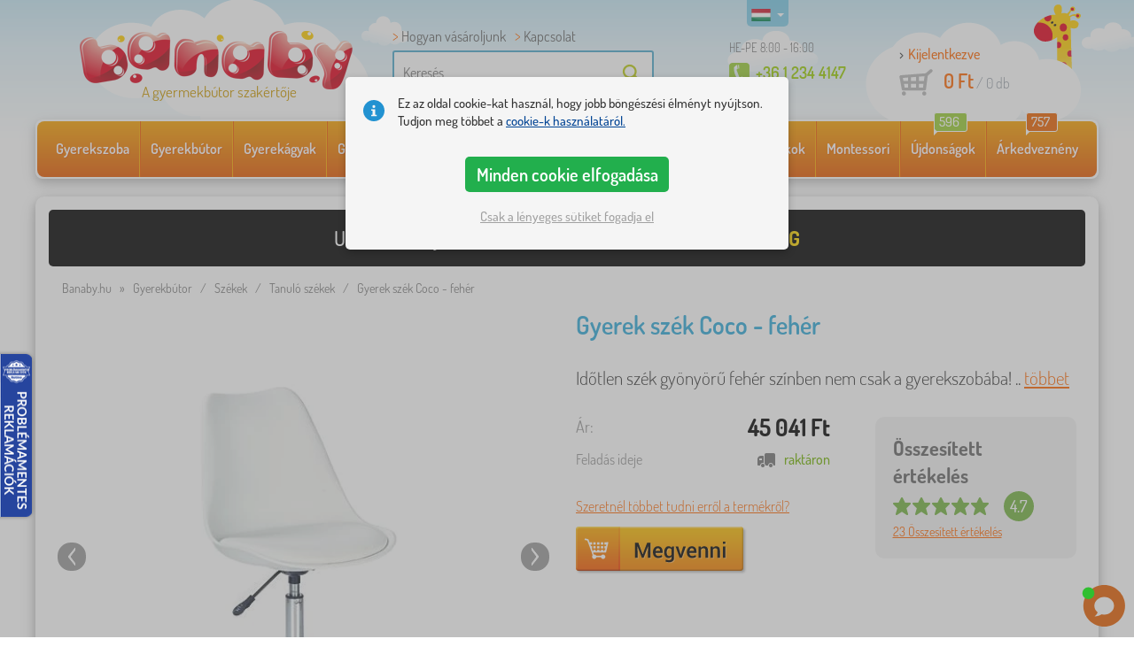

--- FILE ---
content_type: text/html; charset=UTF-8
request_url: https://www.banaby.hu/szekek/tanulo-szekek/p/gyerek-szek-coco-feher/
body_size: 26401
content:
<!DOCTYPE html><html dir="ltr" lang="hu">
	
  <head>
		<meta charset="utf-8">
		<meta name="viewport" content="width=device-width, initial-scale=1.0, maximum-scale=1.0, user-scalable=0" />        
		<meta http-equiv="cache-control" content="public" />
		<meta name="author" content="babynabytek.cz; info@babynabytek.cz" />
		<meta name="copyright" content="babynabytek.cz; info@babynabytek.cz" />
		<meta name="robots" content="all,follow" >
<meta name="keywords" content="Székek, Tanuló székek, Halmar" />
<meta name="description" content="A Coco egy gyönyörű és dizájnos gyerek szék fehér színben. Ez a modern szék nem csak a gyerekszobában találja meg a helyét. Már első pillantásara Önt is megragadja és ráadásul nagyon praktikus is. A szék ABS műanyagból készült, amely rendkívül ellenálló, tartós és remekül ellenáll az ütközéseknek..." />
<meta property="og:title" content="Banaby.hu - A gyermekbútor szakértője és bababolt" />
<meta property="og:description" content="A Coco egy gyönyörű és dizájnos gyerek szék fehér színben. Ez a modern szék nem csak a gyerekszobában találja meg a helyét. Már első pillantásara Önt is megragadja és ráadásul nagyon praktikus is. A szék ABS műanyagból készült, amely rendkívül ellenálló, tartós és remekül ellenáll az ütközéseknek..." />
<meta property="og:url" content="https://www.banaby.hu/szekek/tanulo-szekek/p/gyerek-szek-coco-feher/" />
<meta property="og:image" content="https://www.banaby.hu/images/produkty/original/gyerek-szek-coco-feher-pim5476-0.jpg" />		<meta name="theme-color" content="#c6e8f6" />

		<meta name="SKYPE_TOOLBAR" content="SKYPE_TOOLBAR_PARSER_COMPATIBLE" />
    
    			<title>Gyerek szék Coco - fehér - banaby.hu</title>		
				<link rel="preload" as="font" href="/fonts/dosis-variable-latin.woff2" type="font/woff2" crossorigin>
		<link rel="preload" as="font" href="/fonts/dosis-variable-latin-ext.woff2" type="font/woff2" crossorigin>
    	<link rel="preload" as="style" href="/fonts/dosis.css?v=4">
		<link rel="preload" as="style" href="/bootstrap/dist/css/bootstrap.min.css?v=1766611593">
		<link href="/fonts/dosis.css?v=4" rel="stylesheet">
		<link href="/bootstrap/dist/css/bootstrap.min.css?v=1766611593" rel="stylesheet">

        
		<link rel="shortcut icon" href="/images/favicon.ico" />

                    <!-- Google Tag Manager -->
            <link rel="preconnect" href="https://www.googletagmanager.com">
            <script>(function(w,d,s,l,i){w[l]=w[l]||[];w[l].push({'gtm.start':
            new Date().getTime(),event:'gtm.js'});var f=d.getElementsByTagName(s)[0],
            j=d.createElement(s),dl=l!='dataLayer'?'&l='+l:'';j.async=true;j.src=
            'https://www.googletagmanager.com/gtm.js?id='+i+dl;f.parentNode.insertBefore(j,f);
            })(window,document,'script','dataLayer','GTM-WHXKK93L');</script>
            <!-- End Google Tag Manager -->
        
                                  <script src="https://babynabytek.searchready.cz/serp-dist/searchready.bundle.js?clientConfigURL=https://babynabytek.searchready.cz/api/serp/config/full-serp-hu-babynabytek.json" type="application/javascript"></script>
                    
    	<!-- JavaScript -->
    	<script src="/js-new/jquery-1.10.2.js" type="text/javascript"></script>
    	 
    	<script src="/js-new/bootstrap.min.js" type="text/javascript"></script>
           			   		<script src="/js-new/jquery.fancybox.pack.js" type="text/javascript"></script>
			<link  href="/js-new/jquery.fancybox.css" rel="stylesheet" />
            <script src="/js/jquery/lightSlider/lightslider.min.js" type="text/javascript"></script>
            <link href="/js/jquery/lightSlider/lightslider.min.css" rel="stylesheet" />
            <script src="/js/fancybox/fancybox.udm.min.js" type="text/javascript"></script>
            <link href="/js/fancybox/fancybox.min.css" rel="stylesheet" />
            <script src="/js-new/main-detail.js?v=1766611593" type="text/javascript"></script>
   		            	<script src="/js-new/scrolling-nav.js?v=1766611593" type="text/javascript"></script>
    	<script src="/js/accept_cookies.js" type="text/javascript"></script>

		<script type="text/javascript" async="true" src="/js/other/brand_select.js"></script>
<script type="text/javascript" async="true" src="/js/ajax/fulltextsearch.js?v=20201104"></script>
<script type="text/javascript" src="/js/gtgfns.js"></script>
<script type="text/javascript" async="true" src="/js/other/cookies.js"></script>
<script type="text/javascript" async="true" src="/js/other/band_select.js"></script>
<script type="text/javascript" async="true" src="https://www.gstatic.com/charts/loader.js"></script>
<script type="text/javascript" async="true" src="/js/other/price_history_modal_draw_chart.js?v=11"></script>
<script type="text/javascript" src="/js/other/tabs.js"></script>
<script type="text/javascript" src="/js/ajax/productlist.js?v=2"></script>
<script type="text/javascript" src="/js/ajax/productrating.js?v=2"></script>
<script type="text/javascript" src="/js/ajax/productquestion.js"></script>
<script type="text/javascript" src="/js/ajax/guaranteedPrice.js"></script>
<script type="text/javascript" src="/js/ajax/fetchVariationOptions.js"></script>
<script type="text/javascript" src="/js/other/buy_product.js?v=20250925"></script>			    
				<script>
					window.dataLayer = window.dataLayer || [];
					function gtag(){dataLayer.push(arguments);}
					gtag('consent', 'default', {
					  'ad_storage': 'denied',
					  'ad_user_data': 'denied',
					  'ad_personalization': 'denied',
					  'analytics_storage': 'denied'
					});
				</script>
			
			<script async src="https://www.googletagmanager.com/gtag/js?id=UA-67220102-4"></script>
			<script>
				window.dataLayer = window.dataLayer || [];
				function gtag(){dataLayer.push(arguments);}
				gtag('js', new Date());
				gtag('config', 'UA-67220102-4', { 'allow_enhanced_conversions': true });
				
					gtag('config', 'AW-928633558', { 'allow_enhanced_conversions': true });
				
				gtag('config', 'G-PH8G0Z059Y', { 'groups': 'GA4', 'allow_enhanced_conversions': true });
		
				gtag("event", "view_item", {"items":[{"category":"\u017didle\/Studentsk\u00e9 \u017eidle","google_business_vertical":"retail","id":"5476-0","name":"Gyerek sz\u00e9k Coco - feh\u00e9r","brand":"Halmar"}],"send_to":["UA-67220102-4","AW-928633558"]});
				gtag("event", "view_item", {"items":[{"item_id":"5476-0","item_name":"Gyerek sz\u00e9k Coco - feh\u00e9r","item_category":"\u017didle","item_category2":"Studentsk\u00e9 \u017eidle","item_brand":"Halmar","price":35465}],"currency":"HUF","value":35465,"send_to":"GA4"});
			</script>		<meta name="facebook-domain-verification" content="y6z69bue019hj7it3vbdka9yjavnag" />

<!-- Meta Pixel Code -->
<script>
!function(f,b,e,v,n,t,s)
{if(f.fbq)return;n=f.fbq=function(){n.callMethod?
n.callMethod.apply(n,arguments):n.queue.push(arguments)};
if(!f._fbq)f._fbq=n;n.push=n;n.loaded=!0;n.version='2.0';
n.queue=[];t=b.createElement(e);t.async=!0;
t.src=v;s=b.getElementsByTagName(e)[0];
s.parentNode.insertBefore(t,s)}(window, document,'script',
'https://connect.facebook.net/en_US/fbevents.js');
fbq('init', '667972133305176');
fbq('track', 'PageView');
</script>
<noscript><img height="1" width="1" style="display:none"
src="https://www.facebook.com/tr?id=667972133305176&ev=PageView&noscript=1"
/></noscript>
<!-- End Meta Pixel Code -->
				
				<script>
					!function(b,i,a,n,o,p,x)
					{if(b.bianoTrack)return;o=b.bianoTrack=function(){o.callMethod?
					o.callMethod.apply(o,arguments):o.queue.push(arguments)};
					o.push=o;o.queue=[];p=i.createElement(a);p.async=!0;p.src=n;
					x=i.getElementsByTagName(a)[0];x.parentNode.insertBefore(p,x)
					}(window,document,'script','https://pixel.biano.cz/min/pixel.js');
					bianoTrack('init', 'hu717e7f8837dcc6364588215737b17e6d3e7a85cb');
				</script>
				
			
				<!-- Ecomail starts -->
				<script type="text/javascript">
				;(function(p,l,o,w,i,n,g){if(!p[i]){p.GlobalSnowplowNamespace=p.GlobalSnowplowNamespace||[];
				p.GlobalSnowplowNamespace.push(i);p[i]=function(){(p[i].q=p[i].q||[]).push(arguments)
				};p[i].q=p[i].q||[];n=l.createElement(o);g=l.getElementsByTagName(o)[0];n.async=1;
				n.src=w;g.parentNode.insertBefore(n,g)}}(window,document,"script","//d70shl7vidtft.cloudfront.net/ecmtr-2.4.2.js","ecotrack"));
				window.ecotrack('newTracker', 'cf', 'd2dpiwfhf3tz0r.cloudfront.net', { /* Initialise a tracker */
				appId: 'babynabytek', consentModeV2: true
				});
				window.ecotrack('setUserIdFromLocation', 'ecmid');
				window.ecotrack('trackPageView');
				</script>
				<!-- Ecomail stops -->
					
        <script type="text/javascript" src="/js-new/main.js?v=1766611593"></script>

		<link href="https://www.banaby.hu/szekek/tanulo-szekek/p/gyerek-szek-coco-feher/" rel="canonical" />
<link href="https://www.banaby.hu/images/produkty/thumb2/gyerek-szek-coco-feher-pim5476-0.jpg" rel="image_src" />
<link href="https://www.banaby.eu/chairs/student-office-chairs/p/coco-children-s-office-chair-white/" hreflang="x-default" rel="alternate" />
<link href="https://www.babynabytek.cz/p/5476-detska-zidle-coco-bila/" hreflang="cs-CZ" rel="alternate" />
<link href="https://www.babynabytek.sk/p/5476-detska-stolicka-coco-biela/" hreflang="sk-SK" rel="alternate" />
<link href="https://www.banaby.hu/szekek/tanulo-szekek/p/gyerek-szek-coco-feher/" hreflang="hu-HU" rel="alternate" />
<link href="https://www.banaby.pl/krzesla/krzesla-dla-mlodziezy/p/krzeslo-dla-dziecka-coco-biale/" hreflang="pl-PL" rel="alternate" />
<link href="https://www.banaby.eu/chairs/student-office-chairs/p/coco-children-s-office-chair-white/" hreflang="en" rel="alternate" />
<link href="https://www.banaby.de/stuhle/schreibtischstuhle/p/kinderstuhl-coco-wei-/" hreflang="de-DE" rel="alternate" />
<link href="https://www.banaby.fr/chaises/chaises-pour-etudiants/p/chaise-enfant-coco-blanche/" hreflang="fr-FR" rel="alternate" />
<link href="https://www.banaby.ro/scaune/scaune-de-birou-2/p/scaun-de-birou-pentru-copii-coco-alb/" hreflang="ro-RO" rel="alternate" />
<link href="https://www.banaby.at/stuhle/schreibtischstuhle/p/kinderstuhl-coco-wei-/" hreflang="de-AT" rel="alternate" />
<link href="https://www.banaby.hr/stolice-2/djecje-radne-stolice/p/detska-zidle-coco-bila/" hreflang="hr-HR" rel="alternate" />
<link href="https://www.banaby.si/stoli-2/studentski-stoli/p/detska-zidle-coco-bila/" hreflang="sl-SI" rel="alternate" />
<link href="https://www.banaby.ie/chairs/student-office-chairs/p/coco-children-s-office-chair-white/" hreflang="en-IE" rel="alternate" />	</head>
  
	<body>
                    <!-- Google Tag Manager (noscript) -->
            <noscript><iframe src="https://www.googletagmanager.com/ns.html?id=GTM-WHXKK93L" height="0" width="0" style="display:none;visibility:hidden"></iframe></noscript>
            <!-- End Google Tag Manager (noscript) -->
        
	    <script>
					
					var beaconScriptFacebookEventViewContentSent = false;
					var beaconScriptFacebookEventViewContentData = {"data":"gLHof8x0tu71iBYOK\/bejS4H9+2HufGQKO9Qh5T9CW6ikMVDdBXF\/8c0Q0e6YnKSI\/bx+a4kHJrUlhbdQFWAbRmXFfcQP6gribjivhwqpLV+P7H3+EJqR3\/yZJIVvbflagDpv3njApMqY\/dr\/VdbQ9b54I8csnc0PYl5LiRPKyBNR2ZEyNIKqtX3VvhmXAFLBe8tD7t2oqP\/30d1eSIC77rotmzYt5kAAvTiVQh7InQAR2NwQD3P4SnB0qGEFDPTsAr+feJidAxgDbY\/[base64]\/+EK9\/ZpUAkB2c3JnRCNvsUgNYSpuqu5X5K4\/neXDiFADLTYx0Z7PKtgifJhORAQjn1CMWIEORZy7uOw\/Za9upc\/pbam+lDJjeF0U0mvRSWe3bCl0aDlKXNOcgIkvIVcHW0onTJVklvuruKaOGARnwO5Ai6kRD5Hdrc+SH0o1akvWaDKIbne7k8z9SpUuRiIlu1w0PYOTUEASex9b6WZiAgXv+E\/max7gNPT3XQ7GjYXVnJRMdNjbWWQM2DfOwEqn9NVtHLVaDWJdFvoqv\/j"};
					document.addEventListener('readystatechange', function(event) {
						if (event.target.readyState === 'complete' && beaconScriptFacebookEventViewContentSent === false) {
							beaconScriptFacebookEventViewContentSent = true;
							navigator.sendBeacon('/ajax/beacon-facebook-event-view-content/', beaconScriptFacebookEventViewContentData.data);
						}
					});
					document.addEventListener('visibilitychange', function() {
						if (document.visibilityState === 'hidden' && beaconScriptFacebookEventViewContentSent === false) {
							beaconScriptFacebookEventViewContentSent = true;
							navigator.sendBeacon('/ajax/beacon-facebook-event-view-content/', beaconScriptFacebookEventViewContentData.data);
						}
					});
					
				</script>		
     
      <a id="back-to-top" href="#" title="Kattints és menj fel"></a>   
         
		  		  

    	<header id="header">
  <div class="container">
  	      
        
  		    	<div class="col-md-4 col-sm-5 mainHeaderAndLogo" id="logo">
	          <a href="https://www.banaby.hu" title="vissza a főoldalra - banaby.hu">
	          	<img src="/images/logotype.png" alt="Székek, Halmar" width="313" height="66" />
	          	<strong class="indentHu">A gyermekbútor szakértője</strong>	          </a>
	        </div>
    	
		<!--  Search   -->
		<div id="search" class="col-lg-3 col-md-4 col-sm-2" style="z-index: 98;">
		  <ul class="pages" style="min-height: 30px;">
			  <li><a href="/s/hogyan-vasaroljunk/">Hogyan vásároljunk</a></li>
<li><a href="/contact/">Kapcsolat</a></li>		  </ul>
		  <div class="break"></div>

                            <form method="POST" action="https://www.banaby.hu/kereses/" id="fulltext">
                    <input class="search elem" type="text" id="fulltextvalue" autocomplete="off" placeholder="Keresés" />
                    <input type="submit" class="send" id="search_send" title="OK" value="" />
                </form>
            
		</div>
    

	<!--  Service   -->
	<div class="col-lg-2 service service-hu" style="z-index: 97;">
    	<span class="supportHours">HE-PE 8:00 - 16:00</span>
                <strong>+36 1 234 4147</strong>
            	</div>  

    <div class="col-lg-3 col-md-4 col-sm-5">
  <div id="head_nav" class="hu">
    <ul>

      <li class="user">
         	 	<a class="wish" href="https://www.banaby.hu/login/">Kijelentkezve</a>         	 	
      </li>
      
      <li class="mount hu ">
        <a href="/ncart/">
          <span id="small_cart_price_main">0 Ft</span> <span>/ <span id="small_cart_amount" data-value="0">0</span> db</span>
                  </a>
		<ul id="small_cart_products" style="display: none">
						<li class="order"><a href="/ncart/">MEGRENDELNI</a></li>
		</ul>        
      </li>
 
    </ul>
  </div>
</div>
<span class="zirafa"></span>    
        <div id="lang"><a class="hu"><span></span><b class="caret"></b></a>
			<ul>
			<li><a href="https://www.babynabytek.cz/p/5476-detska-zidle-coco-bila/" rel="nofollow" class="cz" hreflang="cs-CZ"><span></span>cz</a></li><li><a href="https://www.babynabytek.sk/p/5476-detska-stolicka-coco-biela/" rel="nofollow" class="sk" hreflang="sk-SK"><span></span>sk</a></li><li><a href="https://www.banaby.pl/krzesla/krzesla-dla-mlodziezy/p/krzeslo-dla-dziecka-coco-biale/" rel="nofollow" class="pl" hreflang="pl-PL"><span></span>pl</a></li><li><a href="https://www.banaby.eu/chairs/student-office-chairs/p/coco-children-s-office-chair-white/" rel="nofollow" class="en" hreflang="en"><span></span>en</a></li><li><a href="https://www.banaby.de/stuhle/schreibtischstuhle/p/kinderstuhl-coco-wei-/" rel="nofollow" class="de" hreflang="de-DE"><span></span>de</a></li><li><a href="https://www.banaby.fr/chaises/chaises-pour-etudiants/p/chaise-enfant-coco-blanche/" rel="nofollow" class="fr" hreflang="fr-FR"><span></span>fr</a></li><li><a href="https://www.banaby.ro/scaune/scaune-de-birou-2/p/scaun-de-birou-pentru-copii-coco-alb/" rel="nofollow" class="ro" hreflang="ro-RO"><span></span>ro</a></li><li><a href="https://www.banaby.at/stuhle/schreibtischstuhle/p/kinderstuhl-coco-wei-/" rel="nofollow" class="at" hreflang="de-AT"><span></span>at</a></li><li><a href="https://www.banaby.hr/stolice-2/djecje-radne-stolice/p/detska-zidle-coco-bila/" rel="nofollow" class="hr" hreflang="hr-HR"><span></span>hr</a></li><li><a href="https://www.banaby.si/stoli-2/studentski-stoli/p/detska-zidle-coco-bila/" rel="nofollow" class="sl" hreflang="sl-SI"><span></span>sl</a></li><li><a href="https://www.banaby.ie/chairs/student-office-chairs/p/coco-children-s-office-chair-white/" rel="nofollow" class="ie" hreflang="en-IE"><span></span>ie</a></li>			</ul>
		 
	</div>
    
	        
            <script type="text/javascript">
            if (window.screen.width >= 768) {
                (function(r,e,t,i,n,o){r.RetinoBadgeQueue=r.RetinoBadgeQueue||[];r.RetinoBadgeQueue.push({companyId:"a4d5231f-872f-4c9b-a8fd-e1cd0150b144",type:"panel",top:400,side:"left",staticUrl:"https://cdn.retino.com/",mediaUrl:"https://cdn.retino.com/media/",language:"hu"});n=e.createElement(t);n.src=i;n.async=true;o=e.getElementsByTagName(t)[0];o.parentNode.insertBefore(n,o)})(window,document,'script','https://cdn.retino.com/badgeInjector.js')
            }
        </script>
        
    </div>    

</header>

      
      <div class="container containerNavigationBk">  
      <nav role="navigation" class="navbar navbar-default">
      
          <div class="navbar-header">
              <button type="button" data-target="#navbarCollapse" data-toggle="collapse" class="navbar-toggle collapsed">
                  <span class="sr-only">KATEGÓRIÁK</span>
                  <span class="icon-bar"></span>
                  <span class="icon-bar"></span>
                  <span class="icon-bar"></span>
              </button>
          </div>

          <div id="navbarCollapse" class="collapse navbar-collapse">
			                <ul class="nav navbar-nav navbar-nav-cust-hu">
                  			<li class="dropdown">
	        <a href="/gyerek-szoba/">Gyerekszoba <b class="caret"></b></a>
				<ul role="menu" class="dropdown-menu"><li>
<ul style="width: 25%;">            <li class="">
									<a class="sec-cat" href="https://www.banaby.hu/z/ourbaby/" title="Márkánk"><img src="/images/seostring/634.png" alt="Márkánk" />Márkánk</a>
				            </li> 
		            <li class="">
									<a class="sec-cat" href="/gyerekszoba-szonyegek/" title="Gyerekszoba szőnyegek"><img src="/images/kategorie/15.jpg" alt="Gyerekszoba szőnyegek" />Gyerekszoba szőnyegek</a>
				            </li> 
		            <li class="">
									<a class="sec-cat" href="/gyerek-komodok-es-szekrenyek/gyerek-komodok/" title="Gyerek komódok"><img src="/images/kategorie/32.jpg" alt="Gyerek komódok" />Gyerek komódok</a>
				            </li> 
		            <li class="">
									<a class="sec-cat" href="/gyerek-asztalok/gyerek-ejjeliszekrenyek/" title="Gyerek éjjeliszekrények"><img src="/images/kategorie/40.jpg" alt="Gyerek éjjeliszekrények" />Gyerek éjjeliszekrények</a>
				            </li> 
		            <li class="">
									<a class="sec-cat" href="/egyeb-gyermek-butorok/gyerek-ulozsakok-es-uloparnak/" title="Gyerek ülőzsákok és ülőpárnák"><img src="/images/kategorie/483.png" alt="Gyerek ülőzsákok és ülőpárnák" />Gyerek ülőzsákok és ülőpárnák</a>
				            </li> 
		</ul><ul style="width: 25%;">            <li class="">
									<a class="sec-cat" href="/gyerekagyak/" title="Gyerekágyak "><img src="/images/kategorie/1.jpg" alt="Gyerekágyak " />Gyerekágyak </a>
				            </li> 
		            <li class="">
									<a class="sec-cat" href="/dekoracio/" title="Dekoráció"><img src="/images/sekce/13.png" alt="Dekoráció" />Dekoráció</a>
				            </li> 
		            <li class="">
									<a class="sec-cat" href="/gyerek-komodok-es-szekrenyek/jatektarolok/" title="Játéktárolók"><img src="/images/kategorie/33.jpg" alt="Játéktárolók" />Játéktárolók</a>
				            </li> 
		            <li class="">
									<a class="sec-cat" href="/szekek/" title="Székek"><img src="/images/kategorie/19.jpg" alt="Székek" />Székek</a>
				            </li> 
		            <li class="">
									<a class="sec-cat" href="/egyeb-gyermek-butorok/gyerek-akasztok-es-fogasok/" title="Gyerek akasztók és fogasok"><img src="/images/kategorie/482.jpg" alt="Gyerek akasztók és fogasok" />Gyerek akasztók és fogasok</a>
				            </li> 
		</ul><ul style="width: 25%;">            <li class="">
									<a class="sec-cat" href="/agynemuk/" title="Ágyneműk"><img src="/images/sekce/10.png" alt="Ágyneműk" />Ágyneműk</a>
				            </li> 
		            <li class="">
									<a class="sec-cat" href="/konyvespolcok-polcos-elemek-es-polcok/polcok/" title="Polcok"><img src="/images/kategorie/43.png" alt="Polcok" />Polcok</a>
				            </li> 
		            <li class="">
									<a class="sec-cat" href="/gyerek-asztalok/gyerek-iroasztalok/" title="Gyerek íróasztalok"><img src="/images/kategorie/41.jpg" alt="Gyerek íróasztalok" />Gyerek íróasztalok</a>
				            </li> 
		            <li class="">
									<a class="sec-cat" href="/teepee/" title="Indiánsátrak és házikók"><img src="/images/kategorie/126.jpg" alt="Indiánsátrak és házikók" />Indiánsátrak és házikók</a>
				            </li> 
		            <li class="">
									<a class="sec-cat" href="/gyereklampak/" title="Gyereklámpák"><img src="/images/kategorie/20.jpg" alt="Gyereklámpák" />Gyereklámpák</a>
				            </li> 
		</ul><ul style="width: 25%;">            <li class="">
									<a class="sec-cat" href="/gyerek-kanapek-es-fotelek/" title="Gyerek kanapék és fotelek"><img src="/images/kategorie/14.png" alt="Gyerek kanapék és fotelek" />Gyerek kanapék és fotelek</a>
				            </li> 
		            <li class="">
									<a class="sec-cat" href="/konyvespolcok-polcos-elemek-es-polcok/" title="Könyvespolcok, polcos elemek és polcok"><img src="/images/kategorie/17.jpg" alt="Könyvespolcok, polcos elemek és polcok" />Könyvespolcok, polcos elemek és polcok</a>
				            </li> 
		            <li class="">
									<a class="sec-cat" href="/gyerek-asztalok/gyerek-asztalok-es-szekek/" title="Gyerek asztalok és székek"><img src="/images/kategorie/39.jpg" alt="Gyerek asztalok és székek" />Gyerek asztalok és székek</a>
				            </li> 
		            <li class="">
									<a class="sec-cat" href="/gyerek-rajztablak/" title="Gyerek rajztáblák"><img src="/images/kategorie/22.jpg" alt="Gyerek rajztáblák" />Gyerek rajztáblák</a>
				            </li> 
		</ul>          
	            </li>	
							</ul>
		</li>
		    <li class="dropdown">
	        <a href="/gyerekbutor/">Gyerekbútor <b class="caret"></b></a>
				<ul role="menu" class="dropdown-menu"><li>
<ul style="width: 25%;">            <li class="">
									<a class="sec-cat" href="/babaagyak/" title="Babaágyak"><img src="/images/kategorie/138.jpg" alt="Babaágyak" />Babaágyak</a>
				            </li> 
		            <li class="">
									<a class="sec-cat" href="/gyerek-kanapek-es-fotelek/" title="Gyerek kanapék és fotelek"><img src="/images/kategorie/14.png" alt="Gyerek kanapék és fotelek" />Gyerek kanapék és fotelek</a>
				            </li> 
		            <li class="">
									<a class="sec-cat" href="/gyereklampak/" title="Gyereklámpák"><img src="/images/kategorie/20.jpg" alt="Gyereklámpák" />Gyereklámpák</a>
				            </li> 
		            <li class="">
									<a class="sec-cat" href="/szekek/" title="Székek"><img src="/images/kategorie/19.jpg" alt="Székek" />Székek</a>
				            </li> 
		</ul><ul style="width: 25%;">            <li class="">
									<a class="sec-cat" href="/egyeb-gyermek-butorok/" title="Egyéb gyermek bútorok"><img src="/images/kategorie/21.jpg" alt="Egyéb gyermek bútorok" />Egyéb gyermek bútorok</a>
				            </li> 
		            <li class="">
									<a class="sec-cat" href="/gyerek-kerti-butorok/" title="Gyerek kerti bútorok"><img src="/images/kategorie/18.jpg" alt="Gyerek kerti bútorok" />Gyerek kerti bútorok</a>
				            </li> 
		            <li class="">
									<a class="sec-cat" href="/gyerekszoba-szonyegek/" title="Gyerekszoba szőnyegek"><img src="/images/kategorie/15.jpg" alt="Gyerekszoba szőnyegek" />Gyerekszoba szőnyegek</a>
				            </li> 
		</ul><ul style="width: 25%;">            <li class="">
									<a class="sec-cat" href="/etkezo-zidlicky-2/" title="Etetőszékek"><img src="/images/kategorie/579.jpg" alt="Etetőszékek" />Etetőszékek</a>
				            </li> 
		            <li class="">
									<a class="sec-cat" href="/gyerek-komodok-es-szekrenyek/" title="Gyerek komódok és szekrények"><img src="/images/kategorie/13.jpg" alt="Gyerek komódok és szekrények" />Gyerek komódok és szekrények</a>
				            </li> 
		            <li class="">
									<a class="sec-cat" href="/konyvespolcok-polcos-elemek-es-polcok/" title="Könyvespolcok, polcos elemek és polcok"><img src="/images/kategorie/17.jpg" alt="Könyvespolcok, polcos elemek és polcok" />Könyvespolcok, polcos elemek és polcok</a>
				            </li> 
		</ul><ul style="width: 25%;">            <li class="">
									<a class="sec-cat" href="/gyerek-asztalok/" title="Gyerek asztalok"><img src="/images/kategorie/16.jpg" alt="Gyerek asztalok" />Gyerek asztalok</a>
				            </li> 
		            <li class="">
									<a class="sec-cat" href="/gyerekagyak/" title="Gyerekágyak "><img src="/images/kategorie/1.jpg" alt="Gyerekágyak " />Gyerekágyak </a>
				            </li> 
		            <li class="">
									<a class="sec-cat" href="/satrak-es-uszomedencek-labdak/" title="Sátrak és labdamedencék"><img src="/images/kategorie/511.jpg" alt="Sátrak és labdamedencék" />Sátrak és labdamedencék</a>
				            </li> 
		</ul>          
	            </li>	
							</ul>
		</li>
		    <li class="dropdown">
	        <a href="/gyerekagyak/">Gyerekágyak  <b class="caret"></b></a>
				<ul role="menu" class="dropdown-menu"><li>
<ul style="width: 25%;">            <li class="">
									<a class="sec-cat" href="https://www.banaby.hu/gyerekagyak/t/olcso_agyak/" title="Megfizethető Ágyak"><img src="/images/seostring/668.png" alt="Megfizethető Ágyak" />Megfizethető Ágyak</a>
				            </li> 
		            <li class="">
									<a class="sec-cat" href="https://www.banaby.hu/gyerekagyak/pr/70:7462/" title="Tömörfa ágyak"><img src="/images/seostring/24.png" alt="Tömörfa ágyak" />Tömörfa ágyak</a>
				            </li> 
		            <li class="">
									<a class="sec-cat" href="/gyerekagyak/gyerekagyak-vendegaggyal/" title="Gyerekágyak vendégággyal"><img src="/images/kategorie/116.jpg" alt="Gyerekágyak vendégággyal" />Gyerekágyak vendégággyal</a>
				            </li> 
		            <li class="">
									<a class="sec-cat" href="/gyerekagyak/autos-agyak/" title="Autós gyerekágyak"><img src="/images/kategorie/2.jpg" alt="Autós gyerekágyak" />Autós gyerekágyak</a>
				            </li> 
		            <li class="">
									<a class="sec-cat" href="/gyerekagyak/osszecsukhato-agyak/" title="Összecsukható ágyak"><img src="/images/kategorie/796.jpg" alt="Összecsukható ágyak" />Összecsukható ágyak</a>
				            </li> 
		</ul><ul style="width: 25%;">            <li class="">
									<a class="sec-cat" href="/gyerekagyak/gyerekagyak-vedoraccsal/" title="Gyerekágyak leesésgátlóval"><img src="/images/kategorie/117.jpg" alt="Gyerekágyak leesésgátlóval" />Gyerekágyak leesésgátlóval</a>
				            </li> 
		            <li class="">
									<a class="sec-cat" href="https://www.banaby.hu/gyerekagyak/pr/52:7469/" title="Ágyak fiókkal"><img src="/images/seostring/25.png" alt="Ágyak fiókkal" />Ágyak fiókkal</a>
				            </li> 
		            <li class="">
									<a class="sec-cat" href="/gyerekagyak/kiegeszitok-agyakhoz/" title="Gyerekágy kiegészítők"><img src="/images/kategorie/6.png" alt="Gyerekágy kiegészítők" />Gyerekágy kiegészítők</a>
				            </li> 
		            <li class="">
									<a class="sec-cat" href="https://www.banaby.hu/gyerekagyak/pr/52:8458/" title="Ágyak matraccal és ágyráccsal"><img src="/images/seostring/589.png" alt="Ágyak matraccal és ágyráccsal" />Ágyak matraccal és ágyráccsal</a>
				            </li> 
		</ul><ul style="width: 25%;">            <li class="">
									<a class="sec-cat" href="https://www.banaby.hu/gyerekagyak/pr/52:9166/" title="Montessori ágyak"><img src="/images/seostring/667.jpg" alt="Montessori ágyak" />Montessori ágyak</a>
				            </li> 
		            <li class="">
									<a class="sec-cat" href="https://www.banaby.hu/gyerekagyak/pr/38:7482/" title="Fehér Gyerekágyak"><img src="/images/seostring/669.png" alt="Fehér Gyerekágyak" />Fehér Gyerekágyak</a>
				            </li> 
		            <li class="">
									<a class="sec-cat" href="/gyerekagyak/magasitott-gyerekagyak/" title="Magasított gyerekágyak"><img src="/images/kategorie/5.jpg" alt="Magasított gyerekágyak" />Magasított gyerekágyak</a>
				            </li> 
		            <li class="">
									<a class="sec-cat" href="/gyerekagyak/gyerek-fem-agyak/" title="Gyerek fém ágyak"><img src="/images/kategorie/130.jpg" alt="Gyerek fém ágyak" />Gyerek fém ágyak</a>
				            </li> 
		</ul><ul style="width: 25%;">            <li class="">
									<a class="sec-cat" href="/gyerekagyak/haziko-gyerekagyak/" title="Házikó gyerekágyak"><img src="/images/kategorie/476.jpg" alt="Házikó gyerekágyak" />Házikó gyerekágyak</a>
				            </li> 
		            <li class="">
									<a class="sec-cat" href="/gyerekagyak/emeletes-agyak/" title="Emeletes ágyak"><img src="/images/kategorie/3.jpg" alt="Emeletes ágyak" />Emeletes ágyak</a>
				            </li> 
		            <li class="">
									<a class="sec-cat" href="https://www.banaby.hu/gyerekagyak/pr/52:7475/" title="Ágyak csúszdával"><img src="/images/seostring/670.jpg" alt="Ágyak csúszdával" />Ágyak csúszdával</a>
				            </li> 
		            <li class="">
									<a class="sec-cat" href="/gyerekagyak/gyerekagyak-leesesgatlo-nelkul/" title="Gyerekágyak leesésgátló nélkül"><img src="/images/kategorie/498.jpg" alt="Gyerekágyak leesésgátló nélkül" />Gyerekágyak leesésgátló nélkül</a>
				            </li> 
		</ul>          
	            </li>	
							</ul>
		</li>
		    <li class="dropdown">
	        <a href="/gyerekmatracok/">Gyerekmatracok <b class="caret"></b></a>
				<ul role="menu" class="dropdown-menu"><li>
<ul style="width: 25%;">            <li class="">
									<a class="sec-cat" href="https://www.banaby.hu/gyerekmatracok/pr/37:7304,37:7305,37:7306,37:7677/" title="Matracok babáknak"><img src="/images/seostring/687.jpg" alt="Matracok babáknak" />Matracok babáknak</a>
				            </li> 
		            <li class="">
									<a class="sec-cat" href="https://www.banaby.hu/gyerekmatracok/pr/68:7299/" title="Hab"><img src="/images/seostring/756.jpg" alt="Hab" />Hab</a>
				            </li> 
		</ul><ul style="width: 25%;">            <li class="">
									<a class="sec-cat" href="/gyerekmatracok/" title="Gyerekmatracok"><img src="/images/kategorie/7.jpg" alt="Gyerekmatracok" />Gyerekmatracok</a>
				            </li> 
		            <li class="">
									<a class="sec-cat" href="https://www.banaby.hu/gyerekmatracok/pr/68:7301/" title="Latex"><img src="/images/seostring/761.jpg" alt="Latex" />Latex</a>
				            </li> 
		</ul><ul style="width: 25%;">            <li class="">
									<a class="sec-cat" href="https://www.banaby.hu/gyerekmatracok/t/olcso-matracok/" title="Megfizethető"><img src="/images/seostring/743.jpg" alt="Megfizethető" />Megfizethető</a>
				            </li> 
		            <li class="">
									<a class="sec-cat" href="https://www.banaby.hu/gyerekmatracok/t/kokuszrosttal/" title="Kókusz"><img src="/images/seostring/738.jpg" alt="Kókusz" />Kókusz</a>
				            </li> 
		</ul><ul style="width: 25%;">            <li class="">
									<a class="sec-cat" href="https://www.banaby.hu/gyerekmatracok/z/ourbaby/" title="Matracok Ourbaby®"><img src="/images/seostring/749.jpg" alt="Matracok Ourbaby®" />Matracok Ourbaby®</a>
				            </li> 
		            <li class="">
									<a class="sec-cat" href="/gyerekmatracok/matrac-kiegeszitok/" title="Matrac kiegészítők"><img src="/images/kategorie/500.jpg" alt="Matrac kiegészítők" />Matrac kiegészítők</a>
				            </li> 
		</ul>          
	            </li>	
							</ul>
		</li>
		    <li class="dropdown">
	        <a href="/agynemuk/">Ágyneműk <b class="caret"></b></a>
				<ul role="menu" class="dropdown-menu"><li>
<ul style="width: 25%;">            <li class="">
									<a class="sec-cat" href="/gyerek-takarok/" title="Gyerek takarók"><img src="/images/kategorie/88.png" alt="Gyerek takarók" />Gyerek takarók</a>
				            </li> 
		            <li class="">
									<a class="sec-cat" href="/racsvedok-kisagyba/" title="Rácsvédők kiságyba"><img src="/images/kategorie/28.png" alt="Rácsvédők kiságyba" />Rácsvédők kiságyba</a>
				            </li> 
		            <li class="">
									<a class="sec-cat" href="/lepedok/" title="Lepedők"><img src="/images/kategorie/26.png" alt="Lepedők" />Lepedők</a>
				            </li> 
		</ul><ul style="width: 25%;">            <li class="">
									<a class="sec-cat" href="/gyerekmatracok/" title="Gyerekmatracok"><img src="/images/kategorie/7.jpg" alt="Gyerekmatracok" />Gyerekmatracok</a>
				            </li> 
		            <li class="">
									<a class="sec-cat" href="https://www.banaby.hu/t/ourbaby-forest/" title="Forest kollekció"><img src="/images/seostring/617.jpg" alt="Forest kollekció" />Forest kollekció</a>
				            </li> 
		</ul><ul style="width: 25%;">            <li class="">
									<a class="sec-cat" href="/gyerek-torolkozok-es-furdolepedok/" title="Gyerek törölközők és fürdőlepedők"><img src="/images/kategorie/120.jpg" alt="Gyerek törölközők és fürdőlepedők" />Gyerek törölközők és fürdőlepedők</a>
				            </li> 
		            <li class="">
									<a class="sec-cat" href="/parnak/" title="Párnák"><img src="/images/kategorie/23.jpg" alt="Párnák" />Párnák</a>
				            </li> 
		</ul><ul style="width: 25%;">            <li class="">
									<a class="sec-cat" href="/gyerek-agynemuhuzatok/" title="Gyerek ágyneműhuzatok"><img src="/images/kategorie/24.jpg" alt="Gyerek ágyneműhuzatok" />Gyerek ágyneműhuzatok</a>
				            </li> 
		            <li class="">
									<a class="sec-cat" href="/paplanok-es-parnak/" title="Paplanok és párnák"><img src="/images/kategorie/27.jpg" alt="Paplanok és párnák" />Paplanok és párnák</a>
				            </li> 
		</ul>          
	            </li>	
							</ul>
		</li>
		    <li class="dropdown">
	        <a href="/dekoracio/">Dekoráció <b class="caret"></b></a>
				<ul role="menu" class="dropdown-menu"><li>
<ul style="width: 25%;">            <li class="">
									<a class="sec-cat" href="/fa-dekoracio/" title="Fa dekoráció"><img src="/images/kategorie/590.jpg" alt="Fa dekoráció" />Fa dekoráció</a>
				            </li> 
		</ul><ul style="width: 25%;">            <li class="">
									<a class="sec-cat" href="/gyerek-matricak/" title="Gyerek matricák"><img src="/images/kategorie/106.jpg" alt="Gyerek matricák" />Gyerek matricák</a>
				            </li> 
		</ul><ul style="width: 25%;">            <li class="">
									<a class="sec-cat" href="/karacsony-facsemetek/" title="Karácsony facsemeték"><img src="/images/kategorie/694.jpg" alt="Karácsony facsemeték" />Karácsony facsemeték</a>
				            </li> 
		</ul><ul style="width: 25%;">            <li class="">
									<a class="sec-cat" href="/textil-dekoracio/" title="Textil dekoráció"><img src="/images/kategorie/552.jpg" alt="Textil dekoráció" />Textil dekoráció</a>
				            </li> 
		</ul>          
	            </li>	
							</ul>
		</li>
		    <li class="dropdown">
	        <a href="/csecsem-kiegeszitok/">Csecsemő kiegészítők <b class="caret"></b></a>
				<ul role="menu" class="dropdown-menu"><li>
<ul style="width: 25%;">            <li class="">
									<a class="sec-cat" href="/babaagyak/" title="Babaágyak"><img src="/images/kategorie/138.jpg" alt="Babaágyak" />Babaágyak</a>
				            </li> 
		            <li class="">
									<a class="sec-cat" href="/bundazsakok-es-polyak/" title="Bundazsákok és pólyák"><img src="/images/kategorie/77.jpg" alt="Bundazsákok és pólyák" />Bundazsákok és pólyák</a>
				            </li> 
		            <li class="">
									<a class="sec-cat" href="/jarassegitok/" title="Járássegítők"><img src="/images/kategorie/93.png" alt="Járássegítők" />Járássegítők</a>
				            </li> 
		            <li class="">
									<a class="sec-cat" href="/racsvedok-kisagyba/" title="Rácsvédők kiságyba"><img src="/images/kategorie/28.png" alt="Rácsvédők kiságyba" />Rácsvédők kiságyba</a>
				            </li> 
		</ul><ul style="width: 25%;">            <li class="">
									<a class="sec-cat" href="/babafeszkek/" title="Babafészkek"><img src="/images/kategorie/506.jpg" alt="Babafészkek" />Babafészkek</a>
				            </li> 
		            <li class="">
									<a class="sec-cat" href="/etetes-es-szoptatas/" title="Etetés és szoptatás"><img src="/images/kategorie/81.jpg" alt="Etetés és szoptatás" />Etetés és szoptatás</a>
				            </li> 
		            <li class="">
									<a class="sec-cat" href="/jaroka-gyerekek/" title="Járókák gyermekeknek"><img src="/images/kategorie/548.png" alt="Járókák gyermekeknek" />Járókák gyermekeknek</a>
				            </li> 
		</ul><ul style="width: 25%;">            <li class="">
									<a class="sec-cat" href="/bebikompok/" title="Bébikompok"><img src="/images/kategorie/91.jpg" alt="Bébikompok" />Bébikompok</a>
				            </li> 
		            <li class="">
									<a class="sec-cat" href="/etkezo-zidlicky-2/" title="Etetőszékek"><img src="/images/kategorie/579.jpg" alt="Etetőszékek" />Etetőszékek</a>
				            </li> 
		            <li class="">
									<a class="sec-cat" href="/jatszoszonyegek/" title="Játszószőnyegek"><img src="/images/kategorie/89.jpg" alt="Játszószőnyegek" />Játszószőnyegek</a>
				            </li> 
		</ul><ul style="width: 25%;">            <li class="">
									<a class="sec-cat" href="/biztonsag-gyerekek/" title="Gyermek biztonsága"><img src="/images/kategorie/554.png" alt="Gyermek biztonsága" />Gyermek biztonsága</a>
				            </li> 
		            <li class="">
									<a class="sec-cat" href="/gyerek-takarok/" title="Gyerek takarók"><img src="/images/kategorie/88.png" alt="Gyerek takarók" />Gyerek takarók</a>
				            </li> 
		            <li class="">
									<a class="sec-cat" href="/pelenkazas-es-furdetes/" title="Pelenkázás és fürdetés "><img src="/images/kategorie/71.jpg" alt="Pelenkázás és fürdetés " />Pelenkázás és fürdetés </a>
				            </li> 
		</ul>          
	            </li>	
							</ul>
		</li>
		    <li class="dropdown">
	        <a href="/jatekok/">Játékok <b class="caret"></b></a>
				<ul role="menu" class="dropdown-menu"><li>
<ul style="width: 25%;">            <li class="">
									<a class="sec-cat" href="/autopalyak-es-vonat-sin/" title="Autópályák és vonat sín"><img src="/images/kategorie/596.jpg" alt="Autópályák és vonat sín" />Autópályák és vonat sín</a>
				            </li> 
		            <li class="">
									<a class="sec-cat" href="/didaktikus-jatekok/" title="Didaktikus játékok"><img src="/images/kategorie/597.jpg" alt="Didaktikus játékok" />Didaktikus játékok</a>
				            </li> 
		            <li class="">
									<a class="sec-cat" href="/gyerek-rajztablak/" title="Gyerek rajztáblák"><img src="/images/kategorie/22.jpg" alt="Gyerek rajztáblák" />Gyerek rajztáblák</a>
				            </li> 
		            <li class="">
									<a class="sec-cat" href="/jatek-es-rejtvenyek/" title="Játék és rejtvények"><img src="/images/kategorie/612.jpg" alt="Játék és rejtvények" />Játék és rejtvények</a>
				            </li> 
		            <li class="">
									<a class="sec-cat" href="/kerti-jatekok/" title="Kerti játékok"><img src="/images/kategorie/95.jpg" alt="Kerti játékok" />Kerti játékok</a>
				            </li> 
		            <li class="">
									<a class="sec-cat" href="/muveszeti-jatekok/" title="Művészeti játékok"><img src="/images/kategorie/599.jpg" alt="Művészeti játékok" />Művészeti játékok</a>
				            </li> 
		            <li class="">
									<a class="sec-cat" href="/teepee/" title="Indiánsátrak és házikók"><img src="/images/kategorie/126.jpg" alt="Indiánsátrak és házikók" />Indiánsátrak és házikók</a>
				            </li> 
		</ul><ul style="width: 25%;">            <li class="">
									<a class="sec-cat" href="/babahazak/" title="Babaházak"><img src="/images/kategorie/98.jpg" alt="Babaházak" />Babaházak</a>
				            </li> 
		            <li class="">
									<a class="sec-cat" href="/epitokeszlet/" title="Építőkészlet"><img src="/images/kategorie/595.jpg" alt="Építőkészlet" />Építőkészlet</a>
				            </li> 
		            <li class="">
									<a class="sec-cat" href="/gyerek-szankok-es-bobok/" title="Gyerek szánkók és bobok"><img src="/images/kategorie/122.jpg" alt="Gyerek szánkók és bobok" />Gyerek szánkók és bobok</a>
				            </li> 
		            <li class="">
									<a class="sec-cat" href="/jatek-szakma/" title="Szakmai játékok"><img src="/images/kategorie/550.jpg" alt="Szakmai játékok" />Szakmai játékok</a>
				            </li> 
		            <li class="">
									<a class="sec-cat" href="/labbal-hajthato-jarmuvek-es-rollerek/" title="Lábbal hajtható járművek és rollerek"><img src="/images/kategorie/115.jpg" alt="Lábbal hajtható járművek és rollerek" />Lábbal hajtható járművek és rollerek</a>
				            </li> 
		            <li class="">
									<a class="sec-cat" href="/pluss-jatekok/" title="Plüss játékok"><img src="/images/kategorie/99.jpg" alt="Plüss játékok" />Plüss játékok</a>
				            </li> 
		            <li class="">
									<a class="sec-cat" href="/toy-cars-es-kozlekedes-eszkozok/" title="Járművek & autók"><img src="/images/kategorie/770.jpg" alt="Járművek & autók" />Járművek & autók</a>
				            </li> 
		</ul><ul style="width: 25%;">            <li class="">
									<a class="sec-cat" href="/babak-es-kisbabak/" title="Babák és kisbabák"><img src="/images/kategorie/772.jpg" alt="Babák és kisbabák" />Babák és kisbabák</a>
				            </li> 
		            <li class="">
									<a class="sec-cat" href="/fa-jatekok/" title="Fa játékok"><img src="/images/kategorie/164.jpg" alt="Fa játékok" />Fa játékok</a>
				            </li> 
		            <li class="">
									<a class="sec-cat" href="/hinta-es-hintak-gyerekek/" title="Hinták és hintázó játékok"><img src="/images/kategorie/518.jpg" alt="Hinták és hintázó játékok" />Hinták és hintázó játékok</a>
				            </li> 
		            <li class="">
									<a class="sec-cat" href="/jatekok-legkevesbe/" title="Játékok  legkevésbé"><img src="/images/kategorie/601.jpg" alt="Játékok  legkevésbé" />Játékok  legkevésbé</a>
				            </li> 
		            <li class="">
									<a class="sec-cat" href="/montessori-jatekok-es-kellekek/" title="Montessori játékok és kellékek"><img src="/images/kategorie/577.jpg" alt="Montessori játékok és kellékek" />Montessori játékok és kellékek</a>
				            </li> 
		            <li class="">
									<a class="sec-cat" href="/satrak-es-uszomedencek-labdak/" title="Sátrak és labdamedencék"><img src="/images/kategorie/511.jpg" alt="Sátrak és labdamedencék" />Sátrak és labdamedencék</a>
				            </li> 
		            <li class="">
									<a class="sec-cat" href="/vizi-jatekok/" title="Vízi játékok"><img src="/images/kategorie/94.jpg" alt="Vízi játékok" />Vízi játékok</a>
				            </li> 
		</ul><ul style="width: 25%;">            <li class="">
									<a class="sec-cat" href="/babuk-fickok-es-kiegeszitok/" title="Figurák, állatok és kiegészítők"><img src="/images/kategorie/778.jpg" alt="Figurák, állatok és kiegészítők" />Figurák, állatok és kiegészítők</a>
				            </li> 
		            <li class="">
									<a class="sec-cat" href="/gyerek-jatekkonyhak/" title="Gyerek játékkonyhák"><img src="/images/kategorie/96.jpg" alt="Gyerek játékkonyhák" />Gyerek játékkonyhák</a>
				            </li> 
		            <li class="">
									<a class="sec-cat" href="/interaktiv-jatekok/" title="Interaktív játékok"><img src="/images/kategorie/97.jpg" alt="Interaktív játékok" />Interaktív játékok</a>
				            </li> 
		            <li class="">
									<a class="sec-cat" href="/karacsony-facsemetek/" title="Karácsony facsemeték"><img src="/images/kategorie/694.jpg" alt="Karácsony facsemeték" />Karácsony facsemeték</a>
				            </li> 
		            <li class="">
									<a class="sec-cat" href="/motor-jatekok/" title="Motor játékok"><img src="/images/kategorie/598.jpg" alt="Motor játékok" />Motor játékok</a>
				            </li> 
		            <li class="">
									<a class="sec-cat" href="/szervezok-jatekok/" title="Szervezők  játékok"><img src="/images/kategorie/673.jpg" alt="Szervezők  játékok" />Szervezők  játékok</a>
				            </li> 
		            <li class="">
									<a class="sec-cat" href="/zene-jatekok/" title="Zenés játékok"><img src="/images/kategorie/573.jpg" alt="Zenés játékok" />Zenés játékok</a>
				            </li> 
		</ul>          
	            </li>	
							</ul>
		</li>
		    <li class="dropdown">
	        <a href="/montessori/">Montessori <b class="caret"></b></a>
				<ul role="menu" class="dropdown-menu"><li>
<ul style="width: 25%;">            <li class="">
									<a class="sec-cat" href="https://www.banaby.hu/gyerekagyak/pr/52:9166/" title="Montessori ágyak"><img src="/images/seostring/667.jpg" alt="Montessori ágyak" />Montessori ágyak</a>
				            </li> 
		            <li class="">
									<a class="sec-cat" href="/montessori-hintak/" title="Montessori hinták"><img src="/images/kategorie/749.png" alt="Montessori hinták" />Montessori hinták</a>
				            </li> 
		</ul><ul style="width: 25%;">            <li class="">
									<a class="sec-cat" href="/tevekenyseg-deszkak/" title="tevékenység Deszkák"><img src="/images/kategorie/752.png" alt="tevékenység Deszkák" />tevékenység Deszkák</a>
				            </li> 
		            <li class="">
									<a class="sec-cat" href="/montessori-jatekok-es-kellekek/" title="Montessori játékok és kellékek"><img src="/images/kategorie/577.jpg" alt="Montessori játékok és kellékek" />Montessori játékok és kellékek</a>
				            </li> 
		</ul><ul style="width: 25%;">            <li class="">
									<a class="sec-cat" href="/gyermek-jatszoterek-es-maszokak/" title="Gyermek játszóterek és mászókák"><img src="/images/kategorie/585.png" alt="Gyermek játszóterek és mászókák" />Gyermek játszóterek és mászókák</a>
				            </li> 
		            <li class="">
									<a class="sec-cat" href="/tanulotornyok/" title="Tanulótornyok"><img src="/images/kategorie/587.jpg" alt="Tanulótornyok" />Tanulótornyok</a>
				            </li> 
		</ul><ul style="width: 25%;">            <li class="">
									<a class="sec-cat" href="/jatek-szakma/" title="Szakmai játékok"><img src="/images/kategorie/550.jpg" alt="Szakmai játékok" />Szakmai játékok</a>
				            </li> 
		</ul>          
	            </li>	
							</ul>
		</li>
                  

<li class="dropdown">
	<a href="/t/ujdonsag/">
		Újdonságok <span class="count"><b class="caret"></b>596</span><b class="caret"></b>
	</a>
        </li>

<li class="dropdown discount">
	<a href="/t/arkedvezneny/">
		Árkedveznény <span class="count" style="background-color:#ea6200;"><b class="caret"></b>757</span><b class="caret"></b>
	</a>
        </li>

                 
              </ul>
          </div>
        
        
      </nav>
      </div> 



      <section class="container"  >

              <div class="text-center" style="background:#000000;color:#FFFFFF;font-size: 23px;border-radius: 5px;padding: 0.5% 0;margin-bottom: 15px;">
        <div style="background-color: #000; color: #fff; text-align: center; padding: 10px">
Utókarácsonyi kiárusítás - <a style="font-weight: bold; color: #FFD700; text-decoration: none;" href="/t/utokaracsonyi-kiarusitas/">KEDVEZMÉNYEK AKÁR 60%-IG</a>
</div>    </div>
  
    	  <div class="detail_bg">
    <div class="col-md-12">
		<p class="drobek">
<a href="/">Banaby.hu</a>
	<span>&nbsp; » &nbsp;</span>


	<a href="/gyerekbutor/">Gyerekbútor</a>
			<span>&nbsp; / &nbsp;</span>
		<a href="/szekek/">Székek</a>
			<span>&nbsp; / &nbsp;</span>
		<a href="/szekek/tanulo-szekek/">Tanuló székek</a>
			<span>&nbsp; / &nbsp;</span>
		<a href="/szekek/tanulo-szekek/p/gyerek-szek-coco-feher/">Gyerek szék Coco - fehér</a>
	</p>
<!-- Schema.org data -->
<script type="application/ld+json">{"@type":"BreadcrumbList","itemListElement":[{"@type":"ListItem","position":1,"item":{"@id":"https:\/\/www.banaby.hu","name":"Banaby.hu"}},{"@type":"ListItem","position":2,"item":{"@id":"https:\/\/www.banaby.hu\/gyerekbutor\/","name":"Gyerekb\u00fator"}},{"@type":"ListItem","position":3,"item":{"@id":"https:\/\/www.banaby.hu\/szekek\/","name":"Sz\u00e9kek"}},{"@type":"ListItem","position":4,"item":{"@id":"https:\/\/www.banaby.hu\/szekek\/tanulo-szekek\/","name":"Tanul\u00f3 sz\u00e9kek"}}],"@context":"http:\/\/schema.org"}</script>		    </div>

    <div class="break"></div>

	
    <div class="col-md-6 detail_fl">
        <div class="product-detail-info">
            <h1 class="first first-detail">Gyerek szék Coco - fehér <span></span></h1>

                            <p class="sentence lead">
                    Időtlen szék gyönyörű fehér színben nem csak a gyerekszobába!	                    .. <a href="#tab1">többet</a>
                </p>
                    </div>

        <div class="product-detail-photo">
            <div id="gallery" class="foto-main">
		                            <div class="item" data-thumb="/images/produkty/thumb/gyerek-szek-coco-feher-pim5476-0.webp">
                <a href="/images/produkty/gyerek-szek-coco-feher-pim5476-0.jpg">
                                            <picture>
                            <source srcset="/images/produkty/thumb/gyerek-szek-coco-feher-pim5476-0.webp" type="image/webp">
                            <img class="img-responsive" fetchpriority="high" src="/images/produkty/thumb/gyerek-szek-coco-feher-pim5476-0.jpg" alt="Gyerek szék Coco - fehér" width="555" height="555" >
                        </picture>
                                    </a>
                                            </div>
        	                            <div class="item" data-thumb="/images/produkty/thumb/gyerek-szek-coco-feher-pim5476-1.webp">
                <a href="/images/produkty/gyerek-szek-coco-feher-pim5476-1.jpg">
                                            <picture>
                            <source srcset="/images/produkty/thumb/gyerek-szek-coco-feher-pim5476-1.webp" type="image/webp">
                            <img class="img-responsive"  src="/images/produkty/thumb/gyerek-szek-coco-feher-pim5476-1.jpg" alt="Gyerek szék Coco - fehér" width="555" height="555" >
                        </picture>
                                    </a>
                                            </div>
        	                            <div class="item" data-thumb="/images/produkty/thumb/gyerek-szek-coco-feher-pim5476-2.webp">
                <a href="/images/produkty/gyerek-szek-coco-feher-pim5476-2.jpg">
                                            <picture>
                            <source srcset="/images/produkty/thumb/gyerek-szek-coco-feher-pim5476-2.webp" type="image/webp">
                            <img class="img-responsive"  src="/images/produkty/thumb/gyerek-szek-coco-feher-pim5476-2.jpg" alt="Gyerek szék Coco - fehér" width="555" height="555" >
                        </picture>
                                    </a>
                                            </div>
        		</div>
            <div class="break"></div>

            
            
                                </div>
    </div>

    <div class="col-md-6 detail_fr">
        <div class="product-detail-info">
            <h1 class="first first-detail">Gyerek szék Coco - fehér <span></span></h1>

                            <p class="sentence lead">
                    Időtlen szék gyönyörű fehér színben nem csak a gyerekszobába!	                    .. <a href="#tab1">többet</a>
                </p>
                    </div>

					                																				
		
        <div class="col-sm-6 price_main" id="price_main" style="display: flex; flex-direction: column;">
            <table>
				        
	<tr class="price">
		            <td>Ár:</td>
            <td>45 041 Ft</td>
			</tr>
					                    <tr class="date">
                        <td>Feladás ideje</td>
                        <td>
                            							<span >
                                                                raktáron                                							</span>
                        </td>
                    </tr>
				            </table>
							    <div class="form-detail"><a data-toggle="modal" data-target="#ContactModal">Szeretnél többet tudni erről a termékről?</a></div>
	
    <div id="ContactModal" class="modal fade" tabindex="-1" role="dialog" aria-labelledby="myModalLabel" aria-hidden="true">
        <div class="modal-dialog modal-vertical-centered">
            <div class="modal-content">
                <div class="modal-body">        
                    <button type="button" class="close" data-dismiss="modal" aria-hidden="true"><img src="/images/cancel.png" alt="X" /></button>

                    <h2 id="question-form">Lépj velünk kapcsolatba</h2>

                    <form id="product_question_form" method="post" action="" class="reg cart-form">
                        <input type="text" name="email" value="" class="mapstcetorp" style="display: none" />
                        <input type="text" name="text" value="" class="mapstcetorp" style="display: none" />
                        <input type="text" name="name" value="" class="mapstcetorp" style="display: none" />
                        <input type="text" name="phone" value="" class="mapstcetorp" style="display: none" />
                        <input type="hidden" name="time" value="WBycYuhJhEEVVDm0G67kJuGfnUMreP5hevgrjqnl0U4=" />	
                        <input type="hidden" name="product_id" value="5476" />	
                        
                                                <p id="mapstcetorp_question">
                            <label>Spam védelem. Mi a 2 * 340?</label><br />
                            <input class="input" type="text" name="tcetorpmaps" value="" id="mapstcetorpdata_question" />
                        </p>
                        <script>
                            document.getElementById("mapstcetorpdata_question").value="680";
                            document.getElementById("mapstcetorp_question").style.display = "none";
                        </script>

                        <div class="box" style="background:none;padding:0;border:none;">
                            <label>Keresztnév:* <span id="question_name_err" class="form-error" style="display: none">A mező kitöltése kötelező. Kérem töltse ki. </span>
                                <input id="question_name" type="text" value="" name="_name" class="input" />
                            </label>    

                            <label>E-mail cím:* <span id="question_email_err" class="form-error" style="display: none">A mező kitöltése kötelező. Kérem töltse ki. </span>
                                <input id="question_email" type="text" value="" name="_email" class="input" />
                            </label>    
                        </div>

                        <div class="box" style="background:none;padding:0;border:none;">
                        <label>Telefonszám: 
                            <input id="question_phone" type="text" value="" name="_phone" class="input" />
                        </label>     
                        </div>

                        <div class="break"></div>

                        <label>üzenet: <span id="question_text_err" class="form-error" style="display: none">A mező kitöltése kötelező. Kérem töltse ki. </span>
                            <textarea id="question_text" name="_text" class="input"></textarea>
                        </label>

                        <input class="submit" type="submit" onclick="sendProductQuestion();return false" value="Elküld" />

                        <div class="break"></div>
                    </form> 


                </div>
            </div>
        </div>
    </div> 
			            
							                    <a id="scroll-buy"><img src="/images/koupit-big-hu.png" alt="Kosárba" width="193" height="54" /></a>
							
			
            <div class="break"></div>
        </div>

        <div class="col-sm-6 tags-rating">
            <div class="break"></div>
            <!--
			<span class="tip"></span>
			<span class="new"></span>
			<span class="discount p10"></span>
			-->

				<div class="rating">
		<strong>Összesített értékelés</strong>
		<div class="stars">
							<span class="star1"></span>
							<span class="star1"></span>
							<span class="star1"></span>
							<span class="star1"></span>
							<span class="star1"></span>
						<strong>4.7</strong>
		</div>
		<a id="scroll-rating">23 Összesített értékelés</a> 
	</div>
        </div>
             
            

        <div class="break"></div>

		
				
        <br />


		            <div class="col-lg-12">
                <div class="likes">
                    <div id="fb-root"></div>
                    <script async src="//connect.facebook.net/hu_HU/all.js#appId=264835993529823&amp;xfbml=1"></script>
                    <fb:like href="//www.banaby.hu/szekek/tanulo-szekek/p/gyerek-szek-coco-feher/" data-colorscheme="light" data-layout="standard" data-action="like" data-show-faces="true" data-share="false"></fb:like>
                </div>
            </div>
		
        <div class="break"></div>
    </div>


    <div class="break"></div>

	        <div class="col-sm-12">
						<div id="buy-box" class="buy-box">

    
    
    
    

<table>
<tr>
<th class="code">Kód:</th>
<th class="var">Variáns:</th>
<th class="var-price">Ár:</th>
<th class="buy" style="text-align: right;">Elérhetőség:</th>
</tr>
	
		
		<tr class="buyBoxHoverHighlight">
		<form method="post" action="/ncart/addproduct/">
		<td class="code" data-label="Kód">5476-0</td>
		<td class="var">Coco fehér</td>
		<td class="var-price">
            <div style="display: flex; justify-content: space-between; align-items:center; align-content: center; flex-wrap: wrap; max-width: 135px;">
                <div>
                                        <span class="price-buy">
                        45 041&nbsp;Ft                    </span>
                </div>
                                <div id="price_history_modal5476_0" class="modal fade price_history_modal" tabindex="-1"
                     role="dialog" aria-hidden="true">
                    <div class="modal-dialog modal-vertical-centered">
                        <div class="modal-content">
                        </div>
                    </div>
                </div>
            </div>
        </td>
					<td class="buy">
                <div class="buyContainer">
                    <div class="availabilityName">
						<span>raktáron csak 1 db&nbsp;-&nbsp;</span><span style="font-weight: bold;">holnap feladjuk</span>                    </div>
                    <div class="buyButtonsContainer">
												                        <div style="display: flex; flex-wrap: nowrap; align-items: center;margin-right: 2px;">
                            <div class="mount">
                                <input type="text" value="1" name="quantity" id="product_quantity_0" /> db                            </div>
                            <div>
                                <input class="buy" id="buy" type="image" src="/images/koupit_hu.png" width="130" height="40" name="submit" title="Kosárba" alt="Kosárba" onclick="gtag_event_add_to_cart('add_to_cart', {'items':[{'category':'\u017didle\/Studentsk\u00e9 \u017eidle','price':35465,'id':'5476-0','name':'Gyerek sz\u00e9k Coco - feh\u00e9r','brand':'Halmar'}],'send_to':['UA-67220102-4','AW-928633558\/SKNQCI_dyqkBENal57oD']}, 'product_quantity_0');gtag_event_add_to_cart('add_to_cart', {'items':[{'item_id':'5476-0','item_name':'Gyerek sz\u00e9k Coco - feh\u00e9r','item_category':'\u017didle','item_category2':'Studentsk\u00e9 \u017eidle','item_brand':'Halmar','price':35465}],'currency':'HUF','value':35465,'send_to':'GA4'}, 'product_quantity_0');biano_event_add_to_cart('5476-0',parseInt(document.getElementById('product_quantity_0').value),45041,'HUF');return add_variation_to_cart(0, '45041.00', 10000000);" />
                            </div>
                        </div>
                    </div>
                </div>
			</td>
				
					<input type="hidden" value="1" name="quantity_ratio" id="product_quantity_ratio_0" />
				<input type="hidden" id="product_id_0" name="product_id" value="5476" />	
		
		</form>
		</tr>

                
        		
		
</table>	
</div>


            <div class="watch">
                <ul>
					
					                        <li class="wish" id="add_tpl" style="display: block;"><a style="text-decoration: none;" href="#" onclick="productlistadd('5476', [''], '', 'Kérjük, válassza ki elősször a VÁLTOZATOT a legördülő menüből a gomb felett.'); return false;">a bevásárló listába (<span>0</span>)</a></li>
                        <li class="wish" id="added_tpl" style="display: none;"><a style="text-decoration: none;" rel="nofollow" href="//www.banaby.hu/plist/cs;09d781c9ab758606a6c557477780c327cfab4019554521d44abddc2bdf731f40">A bevásárló listája (<span id="productlist_count">0</span>)</a></li>
					                </ul>
                <div class="break"></div>
            </div>
        </div>
		
            <div class="break"></div>
        <div class="detail_box refferal" style="margin-top: 30px;">
            <h3>Még mindig szükséged lesz:</h3>
            <div class="bn-scroll-wrapper">
                <button type="button" class="scroll-btn left">&lt;</button>
                <div class="product-blok bn-scroll-container">
                    <div class="product-item bn-scroll-block">
            <div class="productTagIcons"><span class="discount" style="">-12%</span><span class="afterxmas" style=""><img src="/images/povanocni-vyprodej-xs.png" width="24" height="24" alt="Utókarácsonyi kiárusítás" /></span></div>                        <div class="productMoreIcons">
                <span class="storeState " style="">14 NAPON BELÜL</span>
            </div>
            <a href="/paplanok-es-parnak/gyerek-parnak/p/parna-hollofil-allerban-standard-70x90-cm/">
                <div class="product_image bn-image-scroll-container">
                    <div class="bn-image-scroll-block">
                                            <picture>
                            <source srcset="/images/produkty/thumb2/parna-hollofil-allerban-standard-70x90-cm-pim4562-0.webp" type="image/webp" />
                            <img loading="lazy" width="230" height="230" src="/images/produkty/thumb2/parna-hollofil-allerban-standard-70x90-cm-pim4562-0.jpg" alt="Antiallergén párna 70 x 90 Standard egész évben" class="img-responsive" />
                        </picture>
                                        </div>
                                    </div>
                <div class="product_info">
                    <div class="product_name">
                        <h2>Antiallergén párna 70 x 90 Standard egész évben</h2>
                    </div>
                </div>
                <div class="product_meta">
                    <div class="product_prices">
                                                                                                            <del class="products_price_before">15 038<span> Ft</span></del>
                                                        <div class="products_price">
                                <strong>13 226<span> Ft</span></strong>                            </div>
                                            </div>
                </div>
            </a>
        </div>
                    <div class="product-item bn-scroll-block">
            <div class="productTagIcons"><span class="afterxmas" style=""><img src="/images/povanocni-vyprodej-xs.png" width="24" height="24" alt="Utókarácsonyi kiárusítás" /></span></div>                        <div class="productMoreIcons">
                <span class="storeState " style="color: rgba(52, 138, 40, 0.9);">RAKTÁRON</span>
            </div>
            <a href="/gyereklampak/gyerekszoba-csillarok/p/kabelcsatorna-foglalattal-55-cm/">
                <div class="product_image bn-image-scroll-container">
                    <div class="bn-image-scroll-block">
                                            <picture>
                            <source srcset="/images/produkty/thumb2/kabelcsatorna-foglalattal-55-cm-pim16704-0.webp" type="image/webp" />
                            <img loading="lazy" width="230" height="230" src="/images/produkty/thumb2/kabelcsatorna-foglalattal-55-cm-pim16704-0.jpg" alt="Kábelcsatorna foglalattal - 55 cm" class="img-responsive" />
                        </picture>
                                        </div>
                                            <div class="bn-image-scroll-block">
                                                            <picture>
                                    <source srcset="/images/produkty/thumb2/kabelcsatorna-foglalattal-55-cm-pim16704-1.webp" type="image/webp" />
                                    <img loading="lazy" width="230" height="230" src="/images/produkty/thumb2/kabelcsatorna-foglalattal-55-cm-pim16704-1.jpg" alt="Kábelcsatorna foglalattal - 55 cm" class="img-responsive fade-product" />
                                </picture>
                                                    </div>
                                    </div>
                <div class="product_info">
                    <div class="product_name">
                        <h2>Kábelcsatorna foglalattal - 55 cm</h2>
                    </div>
                </div>
                <div class="product_meta">
                    <div class="product_prices">
                                                                                                        <div class="products_price">
                                <strong><span>tól</span> 10 822<span> Ft</span></strong>                            </div>
                                            </div>
                </div>
            </a>
        </div>
                    <div class="product-item bn-scroll-block">
            <div class="productTagIcons"><span class="discount" style="">-13%</span><span class="afterxmas" style=""><img src="/images/povanocni-vyprodej-xs.png" width="24" height="24" alt="Utókarácsonyi kiárusítás" /></span></div>                        <div class="productMoreIcons">
                <span class="storeState " style="color: rgba(52, 138, 40, 0.9);">RAKTÁRON</span>
            </div>
            <a href="/gyerekagyak/magasitott-gyerekagyak/p/ourbaby-magasitott-gyerekagy-modo-feher/">
                <div class="product_image bn-image-scroll-container">
                    <div class="bn-image-scroll-block">
                                            <picture>
                            <source srcset="/images/produkty/thumb2/ourbaby-magasitott-gyerekagy-modo-feher-pim3594-0.webp" type="image/webp" />
                            <img loading="lazy" width="230" height="230" src="/images/produkty/thumb2/ourbaby-magasitott-gyerekagy-modo-feher-pim3594-0.jpg" alt="Ourbaby Modo gyermek magasított ágy - fehér" class="img-responsive" />
                        </picture>
                                        </div>
                                            <div class="bn-image-scroll-block">
                                                            <picture>
                                    <source srcset="/images/produkty/thumb2/ourbaby-magasitott-gyerekagy-modo-feher-pim3594-2.webp" type="image/webp" />
                                    <img loading="lazy" width="230" height="230" src="/images/produkty/thumb2/ourbaby-magasitott-gyerekagy-modo-feher-pim3594-2.jpg" alt="Ourbaby Modo gyermek magasított ágy - fehér" class="img-responsive fade-product" />
                                </picture>
                                                    </div>
                                    </div>
                <div class="product_info">
                    <div class="product_name">
                        <h2>Ourbaby Modo gyermek magasított ágy - fehér</h2>
                    </div>
                </div>
                <div class="product_meta">
                    <div class="product_prices">
                                                                                                            <del class="products_price_before price_from">tól 97 456<span> Ft</span></del><br/>
                                                        <div class="products_price">
                                <strong><span>tól</span> 84 984<span> Ft</span></strong>                            </div>
                                            </div>
                </div>
            </a>
        </div>
                    <div class="product-item bn-scroll-block">
            <div class="productTagIcons"><span class="discount" style="">-12%</span><span class="afterxmas" style=""><img src="/images/povanocni-vyprodej-xs.png" width="24" height="24" alt="Utókarácsonyi kiárusítás" /></span></div>                        <div class="productMoreIcons">
                <span class="storeState " style="color: rgba(52, 138, 40, 0.9);">RAKTÁRON</span>
            </div>
            <a href="/paplanok-es-parnak/gyerek-paplanok/p/paplan-hollofil-allerban-140x200-cm/">
                <div class="product_image bn-image-scroll-container">
                    <div class="bn-image-scroll-block">
                                            <picture>
                            <source srcset="/images/produkty/thumb2/paplan-hollofil-allerban-140x200-cm-pim4309-0.webp" type="image/webp" />
                            <img loading="lazy" width="230" height="230" src="/images/produkty/thumb2/paplan-hollofil-allerban-140x200-cm-pim4309-0.jpg" alt="Antiallergén egész éves paplan Sleep Well 140x200 cm" class="img-responsive" />
                        </picture>
                                        </div>
                                    </div>
                <div class="product_info">
                    <div class="product_name">
                        <h2>Antiallergén egész éves paplan Sleep Well 140x200 cm</h2>
                    </div>
                </div>
                <div class="product_meta">
                    <div class="product_prices">
                                                                                                            <del class="products_price_before">22 067<span> Ft</span></del>
                                                        <div class="products_price">
                                <strong>19 338<span> Ft</span></strong>                            </div>
                                            </div>
                </div>
            </a>
        </div>
                    <div class="product-item bn-scroll-block">
            <div class="productTagIcons"><span class="discount" style="">-25%</span><span class="afterxmas" style=""><img src="/images/povanocni-vyprodej-xs.png" width="24" height="24" alt="Utókarácsonyi kiárusítás" /></span></div>                        <div class="productMoreIcons">
                <span class="storeState " style="color: rgba(52, 138, 40, 0.9);">RAKTÁRON</span>
            </div>
            <a href="/gyerekmatracok/p/matrac-junior-160x80-cm/">
                <div class="product_image bn-image-scroll-container">
                    <div class="bn-image-scroll-block">
                                            <picture>
                            <source srcset="/images/produkty/thumb2/matrac-junior-160x80-cm-pim2076-1.webp" type="image/webp" />
                            <img loading="lazy" width="230" height="230" src="/images/produkty/thumb2/matrac-junior-160x80-cm-pim2076-1.jpg" alt="JUNIOR matrac - 160x80 cm" class="img-responsive" />
                        </picture>
                                        </div>
                                            <div class="bn-image-scroll-block">
                                                            <picture>
                                    <source srcset="/images/produkty/thumb2/matrac-junior-160x80-cm-pim2076-0.webp" type="image/webp" />
                                    <img loading="lazy" width="230" height="230" src="/images/produkty/thumb2/matrac-junior-160x80-cm-pim2076-0.jpg" alt="JUNIOR matrac - 160x80 cm" class="img-responsive fade-product" />
                                </picture>
                                                    </div>
                                    </div>
                <div class="product_info">
                    <div class="product_name">
                        <h2>JUNIOR matrac - 160x80 cm</h2>
                    </div>
                </div>
                <div class="product_meta">
                    <div class="product_prices">
                                                                                                            <del class="products_price_before">41 617<span> Ft</span></del>
                                                        <div class="products_price">
                                <strong>31 013<span> Ft</span></strong>                            </div>
                                            </div>
                </div>
            </a>
        </div>
                    <div class="product-item bn-scroll-block">
                                    <div class="productMoreIcons">
                <span class="storeState " style="color: rgba(52, 138, 40, 0.9);">RAKTÁRON</span>
            </div>
            <a href="/gyerekmatracok/p/matrac-visco-90x200-cm/">
                <div class="product_image bn-image-scroll-container">
                    <div class="bn-image-scroll-block">
                                            <picture>
                            <source srcset="/images/produkty/thumb2/matrac-visco-90x200-cm-pim16933-2.webp" type="image/webp" />
                            <img loading="lazy" width="230" height="230" src="/images/produkty/thumb2/matrac-visco-90x200-cm-pim16933-2.jpg" alt="VISCO matrac 90x200 cm" class="img-responsive" />
                        </picture>
                                        </div>
                                            <div class="bn-image-scroll-block">
                                                            <picture>
                                    <source srcset="/images/produkty/thumb2/matrac-visco-90x200-cm-pim16933-3.webp" type="image/webp" />
                                    <img loading="lazy" width="230" height="230" src="/images/produkty/thumb2/matrac-visco-90x200-cm-pim16933-3.jpg" alt="VISCO matrac 90x200 cm" class="img-responsive fade-product" />
                                </picture>
                                                    </div>
                                    </div>
                <div class="product_info">
                    <div class="product_name">
                        <h2>VISCO matrac 90x200 cm</h2>
                    </div>
                </div>
                <div class="product_meta">
                    <div class="product_prices">
                                                                                                        <div class="products_price">
                                <strong>56 741<span> Ft</span></strong>                            </div>
                                            </div>
                </div>
            </a>
        </div>
                    <div class="product-item bn-scroll-block">
            <div class="productTagIcons"><span class="discount" style="">-9%</span><span class="tip" style="">tipp</span><span class="afterxmas" style=""><img src="/images/povanocni-vyprodej-xs.png" width="24" height="24" alt="Utókarácsonyi kiárusítás" /></span></div>                        <div class="productMoreIcons">
                <span class="storeState " style="color: rgba(52, 138, 40, 0.9);">RAKTÁRON</span>
            </div>
            <a href="/gyerekagyak/gyerekagyak-vedoraccsal/p/ourbaby-gyerekagy-tomi-feher/">
                <div class="product_image bn-image-scroll-container">
                    <div class="bn-image-scroll-block">
                                            <picture>
                            <source srcset="/images/produkty/thumb2/ourbaby-gyerekagy-tomi-feher-pim17629-0.webp" type="image/webp" />
                            <img loading="lazy" width="230" height="230" src="/images/produkty/thumb2/ourbaby-gyerekagy-tomi-feher-pim17629-0.jpg" alt="Ourbaby gyerekágy Tomi - fehér" class="img-responsive" />
                        </picture>
                                        </div>
                                            <div class="bn-image-scroll-block">
                                                            <picture>
                                    <source srcset="/images/produkty/thumb2/ourbaby-gyerekagy-tomi-feher-pim17629-1.webp" type="image/webp" />
                                    <img loading="lazy" width="230" height="230" src="/images/produkty/thumb2/ourbaby-gyerekagy-tomi-feher-pim17629-1.jpg" alt="Ourbaby gyerekágy Tomi - fehér" class="img-responsive fade-product" />
                                </picture>
                                                    </div>
                                    </div>
                <div class="product_info">
                    <div class="product_name">
                        <h2>Ourbaby gyerekágy Tomi - fehér</h2>
                    </div>
                </div>
                <div class="product_meta">
                    <div class="product_prices">
                                                                                                            <del class="products_price_before price_from">tól 100 703<span> Ft</span></del><br/>
                                                        <div class="products_price">
                                <strong><span>tól</span> 91 613<span> Ft</span></strong>                            </div>
                                            </div>
                </div>
            </a>
        </div>
    </div>                <button type="button" class="scroll-btn right">&gt;</button>
            </div>
        </div>
        <div class="break"></div>
    
    <div class="col-sm-12">
        <div class="panel panel-primary">

            <div class="panel-heading">
	      <span class="pull-right">
	        <ul class="panel-tabs">
				<li class="active"><a href="#tab1" data-toggle="tab">Leírás</a></li>
									                    <li id="li-tab2"><a data-toggle="tab" href="#tab2">A felhasználó képei</a></li>
													                    <li id="li-tab3"><a data-toggle="tab" href="#tab3">Fórum</a></li>
													                    <li id="li-tab8"><a href="#tab8" data-toggle="tab">Termék vélemények</a></li>
								                    <li id="li-tab9"><a data-toggle="tab" href="#tab9">Szintén javasoljuk</a></li>
                    					        </ul>
	      </span>
            </div>

            <div class="panel-body">
                <div class="tab-content">

                    <div id="tab1" class="tab-pane active">

                        <div class="col-sm-8">
                            <h2>Gyerek szék Coco - fehér</h2>
																							<p> A Coco egy gyönyörű és dizájnos gyerek szék fehér színben. Ez a modern szék nem csak a gyerekszobában találja meg a helyét. Már első pillantásara Önt is megragadja és ráadásul nagyon praktikus is. </p>
<p>A szék ABS műanyagból készült, amely rendkívül ellenálló, tartós és remekül ellenáll az ütközéseknek is. A széket kellemes eco bőr bortja.</p>
<p>Maximális terhelhetősége 80 kg.</p>
<p>Méretek: 48 x 53 x 80 / 90 cm</p>														
							
							
														                        </div>
                        <div class="col-sm-4">
                            <div class="productDetailParameterListBlock">
                                                                    <table class="parameter">
                                                                                    <tr>
                                                                                                    <td>
                                                                                                                <strong>SZÍNEK</strong>:
                                                    </td>
                                                    <td>
                                                        fehér                                                    </td>
                                                                                            </tr>
                                                                                    <tr>
                                                                                                    <td>
                                                                                                                <strong>Bútor variációk</strong>:
                                                    </td>
                                                    <td>
                                                        eko - bőr                                                    </td>
                                                                                            </tr>
                                                                                                                            <tr>
                                                <td><strong>több márkát</strong>:</td>
                                                <td><a href="/z/halmar/">Halmar</a></td>
                                            </tr>
                                                                            </table>
                                                                                            </div>
                        </div>
                    </div>

					                        <div id="tab2" class="tab-pane">
                            <h2>A felhasználó képei</h2>
							                    <a href="/upload-photo/gyerek-szek-coco-feher/" title="nahrat foto">
                fénykép hozzáadása            </a>
        
<div class="photos_user">
	<div class="break"></div>
</div>                        </div>
					
					                        <div id="tab3" class="tab-pane">
                            <h2>Fórum</h2>

                            <div class="global-disqus">
                                <div class="col-md-9 col-xs-12 disqus-1">
                                    <p>A kérdései vagy értékelése</p>
                                </div>
                                <div class="col-md-3 col-xs-12 disqus-2">
                                    <a href="#" onclick="$('#show_comment').toggle(400);return false;">Hozzászólás hozzáadása</a>
                                </div>
                                <div class="break"></div>
                            </div>

                            <form action="" method="post" id="show_comment" style="display:none;margin-bottom:10px;" class="cart-form">
								                                <div class="box">

                                    <label>Keresztnév:*</label>
                                    <input type="text" name="_username" id="d" value="" class="input" />

                                    <label class="check">
                                        <input type="checkbox" name="_mail" value="1" onclick="$('#comment_mail').toggle('fast');" style="margin:4px 5px 0 0;float:left;" checked />
										Elküldeni a választ e-mailre                                    </label>
                                    <div class="break"></div>
                                    <div id="comment_mail">
										                                        <input type="text" value="" placeholder="email@email.hu" name="_email" class="input" />
                                    </div>

                                </div>

                                <div class="box" style="display: none;">
                                    <label>Város</label>
                                    <input type="text" name="_city" value="" class="input" />
                                </div>

                                <div class="break"></div><br />

								                                <input type="text" name="url" value="" class="mapstcetorp" style="display: none" />
                                <input type="text" name="mail" value="" class="mapstcetorp" style="display: none" />
                                <input type="text" name="email" value="" class="mapstcetorp" style="display: none" />
                                <input type="text" name="message" value="" class="mapstcetorp" style="display: none" />
                                <input type="text" name="text" value="" class="mapstcetorp" style="display: none" />
                                <input type="text" name="username" value="" class="mapstcetorp" style="display: none" />
                                <input type="hidden" name="time" value="9bztiabymapb7rIevzrZ6p02+dDwdKH3hJowA6ux97s=" />

                                <p id="mapstcetorp_5476">
                                    <label>Spam védelem. Mi a 2 * 405?</label><br />
                                    <input class="input" type="text" name="tcetorpmaps" value="" id="mapstcetorpdata_5476" />
                                </p>
                                <script>
                                    document.getElementById("mapstcetorpdata_5476").value = "810";
                                    document.getElementById("mapstcetorp_5476").style.display = "none";
                                </script>

                                <label>Hozzászólás:*</label>
                                <textarea name="_text" id="text" class="input"></textarea>

                                <div class="break"></div>

                                <input type="hidden" name="comment" value="add" />
                                <input type="submit" name="submit" value="Hozzászólás hozzáadása" class="submit submit_final" />

                            </form>

							
                        </div>
					
					                        <div id="tab8" class="tab-pane">
                            <h2>Termék vélemények</h2>
							<div class="global-rating">
		<div class="col-md-4 col-xs-6 global-rating-1">
			<span>Átlagos<br />értékelés</span>
			<strong>4.7</strong>
		</div>
		<div class="col-md-5 col-xs-6 global-rating-2">
			<span class="first">23 vásárló<br />értékelte</span>
			<div class="stars">
									<span class="star1"></span>
									<span class="star1"></span>
									<span class="star1"></span>
									<span class="star1"></span>
									<span class="star1"></span>
							</div>
		</div>
	<div class="col-md-3 col-xs-12 global-rating-3">
		<a id="product_rating_button" onclick="showRatingForm()">Termékértékelés hozzáadása</a>
	</div>
	<div class="break"></div>
</div>

<div id="product_rating_message_ok" class="product_rating_message" style="display: none">
	<h3>Az értékelés elküldése sikeres volt</h3>

Köszönjük, az Ön értékelése megérkezett.
Mivel hogy minden egyes értékelést kézzel hagyunk jóvá, csak később jelenik meg.</div>
<div id="product_rating_message_err" class="product_rating_message" style="display: none">
	PRODUCT_RATING_ERR</div>

<form class="cart-form" id="product_rating_form" method="post" action="" style="display: none; margin-top:20px; margin-bottom:20px;">
	<input type="text" name="email" value="" class="mapstcetorp" style="display: none" />
	<input type="text" name="text" value="" class="mapstcetorp" style="display: none" />
	<input type="text" name="name" value="" class="mapstcetorp" style="display: none" />
	<input type="hidden" name="time" value="UqjKHQzNtOmyTyTJhnoRIXSRad7uB9BowKDI50Z/eh8=" />	
	<input type="hidden" name="product_id" value="5476" />	
	<input type="hidden" name="rating" id="rating" value="3" />	
		
		<p id="mapstcetorp_contact">
		<label>Spam védelem. Mi a 2 * 126?</label><br />
		<input class="input" type="text" name="tcetorpmaps" value="" id="mapstcetorpdata_contact" />
	</p>
	<script>
		document.getElementById("mapstcetorpdata_contact").value="252";
		document.getElementById("mapstcetorp_contact").style.display = "none";
	</script>
		<div class="box">
		<label>Keresztnév:* <span id="rating_name_err" class="form-error" style="display: none">A mező kitöltése kötelező. Kérem töltse ki. </span>
			<input id="rating_name" type="text" value="" name="_name" class="input" />
		</label>
	</div>
	<div class="box">
		<label>e-mail cím:* <span id="rating_email_err" class="form-error" style="display: none">A mező kitöltése kötelező. Kérem töltse ki. </span>
			<input id="rating_email" type="text" value="" name="_email" class="input" />
		</label>
	</div>	
		<label>Csillagokkal értékelés:* <span id="rating_text_err" class="form-error" style="display: none">A mező kitöltése kötelező. Kérem töltse ki. </span></label>
		<div class="stars" onmouseout="resetStars()">	
			<div class="break"></div>
						<span id="rating_star_1" class="star1" onclick="setRating(1)" onmouseover="changeStars(1)"></span>
						<span id="rating_star_2" class="star1" onclick="setRating(2)" onmouseover="changeStars(2)"></span>
						<span id="rating_star_3" class="star1" onclick="setRating(3)" onmouseover="changeStars(3)"></span>
						<span id="rating_star_4" class="star0" onclick="setRating(4)" onmouseover="changeStars(4)"></span>
						<span id="rating_star_5" class="star0" onclick="setRating(5)" onmouseover="changeStars(5)"></span>
						<div class="break"></div>
		</div>
		<label>Értékelés: <span id="rating_text_err" class="form-error" style="display: none">A mező kitöltése kötelező. Kérem töltse ki. </span>
			<textarea id="rating_text" name="_text" class="input"></textarea>
		</label>
		<div class="break"></div>
		<div id="login_submit">
		<input class="submit next" type="submit" onclick="sendProductRating(false);return false" value="Elküld" />
		</div>
	<div class="break"></div>
</form>																																																																																																																																																																																																																																																																																																																																																																                        </div>
										                        <div id="tab9" class="tab-pane">
							<h2>Szintén javasoljuk:</h2>
<div class="product-blok">
    <div class="product-item">
        <a href="/szekek/tanulo-szekek/p/gyerek-forgoszek-paris/" title="Gyermekek forgó szék Paris">
            <div class="product_image">
                                    <picture>
                        <source srcset="/images/produkty/thumb2/gyerek-forgoszek-paris-pim22435-0.webp" type="image/webp">
                        <img src="/images/produkty/thumb2/gyerek-forgoszek-paris-pim22435-0.jpg" alt="Gyermekek forgó szék Paris" >
                    </picture>
                            </div>
            <div class="product_info">
                <div class="product_name">
                    Gyermekek forgó szék Paris                </div>
            </div>

            <div class="product_meta">
                <div class="product_prices">
                                                                                            <del class="products_price_before">32 440<span> Ft</span></del>
                                                <div class="products_price">
                            <strong>27 532<span> Ft</span></strong>                        </div>
                                    </div>

                                <span class="store" style="font-size: 12px; background-color: #FF851B;">
                    14 NAPON BELÜL                </span>
            </div>

        </a>
    </div>
    <div class="product-item">
        <a href="/szekek/tanulo-szekek/p/matrix-hallgatoi-szek-szurke/" title="Mátrix diákszék - szürke">
            <div class="product_image">
                                    <picture>
                        <source srcset="/images/produkty/thumb2/matrix-hallgatoi-szek-szurke-pim31931-0.webp" type="image/webp">
                        <img src="/images/produkty/thumb2/matrix-hallgatoi-szek-szurke-pim31931-0.jpg" alt="Mátrix diákszék - szürke" >
                    </picture>
                            </div>
            <div class="product_info">
                <div class="product_name">
                    Mátrix diákszék - szürke                </div>
            </div>

            <div class="product_meta">
                <div class="product_prices">
                                                                                            <del class="products_price_before">31 075<span> Ft</span></del>
                                                <div class="products_price">
                            <strong>26 452<span> Ft</span></strong>                        </div>
                                    </div>

                                <span class="store" style="">
                    RAKTÁRON                </span>
            </div>

        </a>
    </div>
    <div class="product-item">
        <a href="/szekek/tanulo-szekek/p/szek-andy/" title="Szék Andy">
            <div class="product_image">
                                    <picture>
                        <source srcset="/images/produkty/thumb2/szek-andy-pim6657-0.webp" type="image/webp">
                        <img src="/images/produkty/thumb2/szek-andy-pim6657-0.jpg" alt="Szék Andy" >
                    </picture>
                            </div>
            <div class="product_info">
                <div class="product_name">
                    Szék Andy                </div>
            </div>

            <div class="product_meta">
                <div class="product_prices">
                                                                                        <div class="products_price">
                            <strong><span>tól</span> 47 143<span> Ft</span></strong>                        </div>
                                    </div>

                                <span class="store" style="">
                    RAKTÁRON                </span>
            </div>

        </a>
    </div>
    <div class="product-item">
        <a href="/szekek/tanulo-szekek/p/ergonomikus-119-142-cm-magassagra-allithato-iroasztal-gyerekeknek-szurke/" title="Gyermek ergonomikus íróasztali szék 119-142 cm magasságra állítható - szürke">
            <div class="product_image">
                                    <picture>
                        <source srcset="/images/produkty/thumb2/ergonomikus-119-142-cm-magassagra-allithato-iroasztal-gyerekeknek-szurke-pim35284-0.webp" type="image/webp">
                        <img src="/images/produkty/thumb2/ergonomikus-119-142-cm-magassagra-allithato-iroasztal-gyerekeknek-szurke-pim35284-0.jpg" alt="Gyermek ergonomikus íróasztali szék 119-142 cm magasságra állítható - szürke" >
                    </picture>
                            </div>
            <div class="product_info">
                <div class="product_name">
                    Gyermek ergonomikus íróasztali szék 119-142 cm magasságra állítható - szürke                </div>
            </div>

            <div class="product_meta">
                <div class="product_prices">
                                                                                            <del class="products_price_before">68 261<span> Ft</span></del>
                                                <div class="products_price">
                            <strong>57 742<span> Ft</span></strong>                        </div>
                                    </div>

                                <span class="store" style="">
                    7 NAPON BELÜL                </span>
            </div>

        </a>
    </div>
</div>


                        </div>
											                </div>
            </div>
        </div>
    </div>

    <div class="break"></div>

    <div id="bought-too-modal" class="fancybox-bought-too" style="display:none;">
        <div class="to-green-box row">
            <div class="col-sm-3" id="bought-too-modal-image"></div>
            <div class="col-sm-9">
                <div class="alert alert-success">
                    <strong>A termék sikeresen a kosárba került.</strong>
                </div>
                <h2 id="product-in-name">Gyerek szék Coco - fehér</h2>
								                    <p class="avail"><a rel="tooltip" title="A feltüntetett elérhetőség az az idő,amely alatt a megrendelése megérkezik Önhöz">Mikor kapom meg az árut?</a> <span id="bought-too-modal-availability">raktáron</span></p>
				            </div>
        </div>
        <div class="nav">
            <a onclick="$.fancybox.close();" title="Vissza a webáruházba" class="to-shop">Vissza a webáruházba</a>
            <a href="/ncart/" title="Kosár tartalma" class="to-cart">Kosár tartalma</a>
        </div>
		            <div class="detail_box refferal">
                <h3 style="font-size: 18px; margin-bottom: 0; margin-top: 20px;">Még mindig szükséged lesz:</h3>
                <div class="bn-scroll-wrapper">
                    <button type="button" class="scroll-btn left">&lt;</button>
				    <div class="product-blok bn-scroll-container">
                    <div class="product-item bn-scroll-block">
            <div class="productTagIcons"><span class="discount" style="">-12%</span><span class="afterxmas" style=""><img src="/images/povanocni-vyprodej-xs.png" width="24" height="24" alt="Utókarácsonyi kiárusítás" /></span></div>                        <div class="productMoreIcons">
                <span class="storeState " style="">14 NAPON BELÜL</span>
            </div>
            <a href="/paplanok-es-parnak/gyerek-parnak/p/parna-hollofil-allerban-standard-70x90-cm/">
                <div class="product_image bn-image-scroll-container">
                    <div class="bn-image-scroll-block">
                                            <picture>
                            <source srcset="/images/produkty/thumb2/parna-hollofil-allerban-standard-70x90-cm-pim4562-0.webp" type="image/webp" />
                            <img loading="lazy" width="230" height="230" src="/images/produkty/thumb2/parna-hollofil-allerban-standard-70x90-cm-pim4562-0.jpg" alt="Antiallergén párna 70 x 90 Standard egész évben" class="img-responsive" />
                        </picture>
                                        </div>
                                    </div>
                <div class="product_info">
                    <div class="product_name">
                        <h2>Antiallergén párna 70 x 90 Standard egész évben</h2>
                    </div>
                </div>
                <div class="product_meta">
                    <div class="product_prices">
                                                                                                            <del class="products_price_before">15 038<span> Ft</span></del>
                                                        <div class="products_price">
                                <strong>13 226<span> Ft</span></strong>                            </div>
                                            </div>
                </div>
            </a>
        </div>
                    <div class="product-item bn-scroll-block">
            <div class="productTagIcons"><span class="afterxmas" style=""><img src="/images/povanocni-vyprodej-xs.png" width="24" height="24" alt="Utókarácsonyi kiárusítás" /></span></div>                        <div class="productMoreIcons">
                <span class="storeState " style="color: rgba(52, 138, 40, 0.9);">RAKTÁRON</span>
            </div>
            <a href="/gyereklampak/gyerekszoba-csillarok/p/kabelcsatorna-foglalattal-55-cm/">
                <div class="product_image bn-image-scroll-container">
                    <div class="bn-image-scroll-block">
                                            <picture>
                            <source srcset="/images/produkty/thumb2/kabelcsatorna-foglalattal-55-cm-pim16704-0.webp" type="image/webp" />
                            <img loading="lazy" width="230" height="230" src="/images/produkty/thumb2/kabelcsatorna-foglalattal-55-cm-pim16704-0.jpg" alt="Kábelcsatorna foglalattal - 55 cm" class="img-responsive" />
                        </picture>
                                        </div>
                                            <div class="bn-image-scroll-block">
                                                            <picture>
                                    <source srcset="/images/produkty/thumb2/kabelcsatorna-foglalattal-55-cm-pim16704-1.webp" type="image/webp" />
                                    <img loading="lazy" width="230" height="230" src="/images/produkty/thumb2/kabelcsatorna-foglalattal-55-cm-pim16704-1.jpg" alt="Kábelcsatorna foglalattal - 55 cm" class="img-responsive fade-product" />
                                </picture>
                                                    </div>
                                    </div>
                <div class="product_info">
                    <div class="product_name">
                        <h2>Kábelcsatorna foglalattal - 55 cm</h2>
                    </div>
                </div>
                <div class="product_meta">
                    <div class="product_prices">
                                                                                                        <div class="products_price">
                                <strong><span>tól</span> 10 822<span> Ft</span></strong>                            </div>
                                            </div>
                </div>
            </a>
        </div>
                    <div class="product-item bn-scroll-block">
            <div class="productTagIcons"><span class="discount" style="">-13%</span><span class="afterxmas" style=""><img src="/images/povanocni-vyprodej-xs.png" width="24" height="24" alt="Utókarácsonyi kiárusítás" /></span></div>                        <div class="productMoreIcons">
                <span class="storeState " style="color: rgba(52, 138, 40, 0.9);">RAKTÁRON</span>
            </div>
            <a href="/gyerekagyak/magasitott-gyerekagyak/p/ourbaby-magasitott-gyerekagy-modo-feher/">
                <div class="product_image bn-image-scroll-container">
                    <div class="bn-image-scroll-block">
                                            <picture>
                            <source srcset="/images/produkty/thumb2/ourbaby-magasitott-gyerekagy-modo-feher-pim3594-0.webp" type="image/webp" />
                            <img loading="lazy" width="230" height="230" src="/images/produkty/thumb2/ourbaby-magasitott-gyerekagy-modo-feher-pim3594-0.jpg" alt="Ourbaby Modo gyermek magasított ágy - fehér" class="img-responsive" />
                        </picture>
                                        </div>
                                            <div class="bn-image-scroll-block">
                                                            <picture>
                                    <source srcset="/images/produkty/thumb2/ourbaby-magasitott-gyerekagy-modo-feher-pim3594-2.webp" type="image/webp" />
                                    <img loading="lazy" width="230" height="230" src="/images/produkty/thumb2/ourbaby-magasitott-gyerekagy-modo-feher-pim3594-2.jpg" alt="Ourbaby Modo gyermek magasított ágy - fehér" class="img-responsive fade-product" />
                                </picture>
                                                    </div>
                                    </div>
                <div class="product_info">
                    <div class="product_name">
                        <h2>Ourbaby Modo gyermek magasított ágy - fehér</h2>
                    </div>
                </div>
                <div class="product_meta">
                    <div class="product_prices">
                                                                                                            <del class="products_price_before price_from">tól 97 456<span> Ft</span></del><br/>
                                                        <div class="products_price">
                                <strong><span>tól</span> 84 984<span> Ft</span></strong>                            </div>
                                            </div>
                </div>
            </a>
        </div>
                    <div class="product-item bn-scroll-block">
            <div class="productTagIcons"><span class="discount" style="">-12%</span><span class="afterxmas" style=""><img src="/images/povanocni-vyprodej-xs.png" width="24" height="24" alt="Utókarácsonyi kiárusítás" /></span></div>                        <div class="productMoreIcons">
                <span class="storeState " style="color: rgba(52, 138, 40, 0.9);">RAKTÁRON</span>
            </div>
            <a href="/paplanok-es-parnak/gyerek-paplanok/p/paplan-hollofil-allerban-140x200-cm/">
                <div class="product_image bn-image-scroll-container">
                    <div class="bn-image-scroll-block">
                                            <picture>
                            <source srcset="/images/produkty/thumb2/paplan-hollofil-allerban-140x200-cm-pim4309-0.webp" type="image/webp" />
                            <img loading="lazy" width="230" height="230" src="/images/produkty/thumb2/paplan-hollofil-allerban-140x200-cm-pim4309-0.jpg" alt="Antiallergén egész éves paplan Sleep Well 140x200 cm" class="img-responsive" />
                        </picture>
                                        </div>
                                    </div>
                <div class="product_info">
                    <div class="product_name">
                        <h2>Antiallergén egész éves paplan Sleep Well 140x200 cm</h2>
                    </div>
                </div>
                <div class="product_meta">
                    <div class="product_prices">
                                                                                                            <del class="products_price_before">22 067<span> Ft</span></del>
                                                        <div class="products_price">
                                <strong>19 338<span> Ft</span></strong>                            </div>
                                            </div>
                </div>
            </a>
        </div>
                    <div class="product-item bn-scroll-block">
            <div class="productTagIcons"><span class="discount" style="">-25%</span><span class="afterxmas" style=""><img src="/images/povanocni-vyprodej-xs.png" width="24" height="24" alt="Utókarácsonyi kiárusítás" /></span></div>                        <div class="productMoreIcons">
                <span class="storeState " style="color: rgba(52, 138, 40, 0.9);">RAKTÁRON</span>
            </div>
            <a href="/gyerekmatracok/p/matrac-junior-160x80-cm/">
                <div class="product_image bn-image-scroll-container">
                    <div class="bn-image-scroll-block">
                                            <picture>
                            <source srcset="/images/produkty/thumb2/matrac-junior-160x80-cm-pim2076-1.webp" type="image/webp" />
                            <img loading="lazy" width="230" height="230" src="/images/produkty/thumb2/matrac-junior-160x80-cm-pim2076-1.jpg" alt="JUNIOR matrac - 160x80 cm" class="img-responsive" />
                        </picture>
                                        </div>
                                            <div class="bn-image-scroll-block">
                                                            <picture>
                                    <source srcset="/images/produkty/thumb2/matrac-junior-160x80-cm-pim2076-0.webp" type="image/webp" />
                                    <img loading="lazy" width="230" height="230" src="/images/produkty/thumb2/matrac-junior-160x80-cm-pim2076-0.jpg" alt="JUNIOR matrac - 160x80 cm" class="img-responsive fade-product" />
                                </picture>
                                                    </div>
                                    </div>
                <div class="product_info">
                    <div class="product_name">
                        <h2>JUNIOR matrac - 160x80 cm</h2>
                    </div>
                </div>
                <div class="product_meta">
                    <div class="product_prices">
                                                                                                            <del class="products_price_before">41 617<span> Ft</span></del>
                                                        <div class="products_price">
                                <strong>31 013<span> Ft</span></strong>                            </div>
                                            </div>
                </div>
            </a>
        </div>
                    <div class="product-item bn-scroll-block">
                                    <div class="productMoreIcons">
                <span class="storeState " style="color: rgba(52, 138, 40, 0.9);">RAKTÁRON</span>
            </div>
            <a href="/gyerekmatracok/p/matrac-visco-90x200-cm/">
                <div class="product_image bn-image-scroll-container">
                    <div class="bn-image-scroll-block">
                                            <picture>
                            <source srcset="/images/produkty/thumb2/matrac-visco-90x200-cm-pim16933-2.webp" type="image/webp" />
                            <img loading="lazy" width="230" height="230" src="/images/produkty/thumb2/matrac-visco-90x200-cm-pim16933-2.jpg" alt="VISCO matrac 90x200 cm" class="img-responsive" />
                        </picture>
                                        </div>
                                            <div class="bn-image-scroll-block">
                                                            <picture>
                                    <source srcset="/images/produkty/thumb2/matrac-visco-90x200-cm-pim16933-3.webp" type="image/webp" />
                                    <img loading="lazy" width="230" height="230" src="/images/produkty/thumb2/matrac-visco-90x200-cm-pim16933-3.jpg" alt="VISCO matrac 90x200 cm" class="img-responsive fade-product" />
                                </picture>
                                                    </div>
                                    </div>
                <div class="product_info">
                    <div class="product_name">
                        <h2>VISCO matrac 90x200 cm</h2>
                    </div>
                </div>
                <div class="product_meta">
                    <div class="product_prices">
                                                                                                        <div class="products_price">
                                <strong>56 741<span> Ft</span></strong>                            </div>
                                            </div>
                </div>
            </a>
        </div>
                    <div class="product-item bn-scroll-block">
            <div class="productTagIcons"><span class="discount" style="">-9%</span><span class="tip" style="">tipp</span><span class="afterxmas" style=""><img src="/images/povanocni-vyprodej-xs.png" width="24" height="24" alt="Utókarácsonyi kiárusítás" /></span></div>                        <div class="productMoreIcons">
                <span class="storeState " style="color: rgba(52, 138, 40, 0.9);">RAKTÁRON</span>
            </div>
            <a href="/gyerekagyak/gyerekagyak-vedoraccsal/p/ourbaby-gyerekagy-tomi-feher/">
                <div class="product_image bn-image-scroll-container">
                    <div class="bn-image-scroll-block">
                                            <picture>
                            <source srcset="/images/produkty/thumb2/ourbaby-gyerekagy-tomi-feher-pim17629-0.webp" type="image/webp" />
                            <img loading="lazy" width="230" height="230" src="/images/produkty/thumb2/ourbaby-gyerekagy-tomi-feher-pim17629-0.jpg" alt="Ourbaby gyerekágy Tomi - fehér" class="img-responsive" />
                        </picture>
                                        </div>
                                            <div class="bn-image-scroll-block">
                                                            <picture>
                                    <source srcset="/images/produkty/thumb2/ourbaby-gyerekagy-tomi-feher-pim17629-1.webp" type="image/webp" />
                                    <img loading="lazy" width="230" height="230" src="/images/produkty/thumb2/ourbaby-gyerekagy-tomi-feher-pim17629-1.jpg" alt="Ourbaby gyerekágy Tomi - fehér" class="img-responsive fade-product" />
                                </picture>
                                                    </div>
                                    </div>
                <div class="product_info">
                    <div class="product_name">
                        <h2>Ourbaby gyerekágy Tomi - fehér</h2>
                    </div>
                </div>
                <div class="product_meta">
                    <div class="product_prices">
                                                                                                            <del class="products_price_before price_from">tól 100 703<span> Ft</span></del><br/>
                                                        <div class="products_price">
                                <strong><span>tól</span> 91 613<span> Ft</span></strong>                            </div>
                                            </div>
                </div>
            </a>
        </div>
    </div>                    <button type="button" class="scroll-btn right">&gt;</button>
                </div>
            </div>
		        <div class="break"></div>
    </div>

	        <div class="detail_watchdog">
			        </div>
	
    		            <div class="detail_box refferal" style="margin-bottom: 30px;">
                <h3>Szintén javasoljuk:</h3>
                <div class="bn-scroll-wrapper">
                    <button type="button" class="scroll-btn left">&lt;</button>
					<div class="product-blok bn-scroll-container">
                    <div class="product-item bn-scroll-block">
            <div class="productTagIcons"><span class="discount" style="">-15%</span><span class="afterxmas" style=""><img src="/images/povanocni-vyprodej-xs.png" width="24" height="24" alt="Utókarácsonyi kiárusítás" /></span></div>                        <div class="productMoreIcons">
                <span class="storeState " style="">14 NAPON BELÜL</span>
            </div>
            <a href="/szekek/tanulo-szekek/p/gyerek-forgoszek-paris/">
                <div class="product_image bn-image-scroll-container">
                    <div class="bn-image-scroll-block">
                                            <picture>
                            <source srcset="/images/produkty/thumb2/gyerek-forgoszek-paris-pim22435-0.webp" type="image/webp" />
                            <img loading="lazy" width="230" height="230" src="/images/produkty/thumb2/gyerek-forgoszek-paris-pim22435-0.jpg" alt="Gyermekek forgó szék Paris" class="img-responsive" />
                        </picture>
                                        </div>
                                            <div class="bn-image-scroll-block">
                                                            <picture>
                                    <source srcset="/images/produkty/thumb2/gyerek-forgoszek-paris-pim22435-1.webp" type="image/webp" />
                                    <img loading="lazy" width="230" height="230" src="/images/produkty/thumb2/gyerek-forgoszek-paris-pim22435-1.jpg" alt="Gyermekek forgó szék Paris" class="img-responsive fade-product" />
                                </picture>
                                                    </div>
                                    </div>
                <div class="product_info">
                    <div class="product_name">
                        <h2>Gyermekek forgó szék Paris</h2>
                    </div>
                </div>
                <div class="product_meta">
                    <div class="product_prices">
                                                                                                            <del class="products_price_before">32 440<span> Ft</span></del>
                                                        <div class="products_price">
                                <strong>27 532<span> Ft</span></strong>                            </div>
                                            </div>
                </div>
            </a>
        </div>
                    <div class="product-item bn-scroll-block">
            <div class="productTagIcons"><span class="discount" style="">-15%</span><span class="afterxmas" style=""><img src="/images/povanocni-vyprodej-xs.png" width="24" height="24" alt="Utókarácsonyi kiárusítás" /></span></div>                        <div class="productMoreIcons">
                <span class="storeState " style="color: rgba(52, 138, 40, 0.9);">RAKTÁRON</span>
            </div>
            <a href="/szekek/tanulo-szekek/p/matrix-hallgatoi-szek-szurke/">
                <div class="product_image bn-image-scroll-container">
                    <div class="bn-image-scroll-block">
                                            <picture>
                            <source srcset="/images/produkty/thumb2/matrix-hallgatoi-szek-szurke-pim31931-0.webp" type="image/webp" />
                            <img loading="lazy" width="230" height="230" src="/images/produkty/thumb2/matrix-hallgatoi-szek-szurke-pim31931-0.jpg" alt="Mátrix diákszék - szürke" class="img-responsive" />
                        </picture>
                                        </div>
                                            <div class="bn-image-scroll-block">
                                                            <picture>
                                    <source srcset="/images/produkty/thumb2/matrix-hallgatoi-szek-szurke-pim31931-1.webp" type="image/webp" />
                                    <img loading="lazy" width="230" height="230" src="/images/produkty/thumb2/matrix-hallgatoi-szek-szurke-pim31931-1.jpg" alt="Mátrix diákszék - szürke" class="img-responsive fade-product" />
                                </picture>
                                                    </div>
                                    </div>
                <div class="product_info">
                    <div class="product_name">
                        <h2>Mátrix diákszék - szürke</h2>
                    </div>
                </div>
                <div class="product_meta">
                    <div class="product_prices">
                                                                                                            <del class="products_price_before">31 075<span> Ft</span></del>
                                                        <div class="products_price">
                                <strong>26 452<span> Ft</span></strong>                            </div>
                                            </div>
                </div>
            </a>
        </div>
                    <div class="product-item bn-scroll-block">
            <div class="productTagIcons"><span class="afterxmas" style=""><img src="/images/povanocni-vyprodej-xs.png" width="24" height="24" alt="Utókarácsonyi kiárusítás" /></span></div>                        <div class="productMoreIcons">
                <span class="storeState " style="color: rgba(52, 138, 40, 0.9);">RAKTÁRON</span>
            </div>
            <a href="/szekek/tanulo-szekek/p/szek-andy/">
                <div class="product_image bn-image-scroll-container">
                    <div class="bn-image-scroll-block">
                                            <picture>
                            <source srcset="/images/produkty/thumb2/szek-andy-pim6657-0.webp" type="image/webp" />
                            <img loading="lazy" width="230" height="230" src="/images/produkty/thumb2/szek-andy-pim6657-0.jpg" alt="Szék Andy" class="img-responsive" />
                        </picture>
                                        </div>
                                            <div class="bn-image-scroll-block">
                                                            <picture>
                                    <source srcset="/images/produkty/thumb2/szek-andy-pim6657-1.webp" type="image/webp" />
                                    <img loading="lazy" width="230" height="230" src="/images/produkty/thumb2/szek-andy-pim6657-1.jpg" alt="Szék Andy" class="img-responsive fade-product" />
                                </picture>
                                                    </div>
                                    </div>
                <div class="product_info">
                    <div class="product_name">
                        <h2>Szék Andy</h2>
                    </div>
                </div>
                <div class="product_meta">
                    <div class="product_prices">
                                                                                                        <div class="products_price">
                                <strong><span>tól</span> 47 143<span> Ft</span></strong>                            </div>
                                            </div>
                </div>
            </a>
        </div>
                    <div class="product-item bn-scroll-block">
            <div class="productTagIcons"><span class="discount" style="">-15%</span><span class="afterxmas" style=""><img src="/images/povanocni-vyprodej-xs.png" width="24" height="24" alt="Utókarácsonyi kiárusítás" /></span></div>                        <div class="productMoreIcons">
                <span class="storeState " style="color: rgba(52, 138, 40, 0.9);">7 NAPON BELÜL</span>
            </div>
            <a href="/szekek/tanulo-szekek/p/ergonomikus-119-142-cm-magassagra-allithato-iroasztal-gyerekeknek-szurke/">
                <div class="product_image bn-image-scroll-container">
                    <div class="bn-image-scroll-block">
                                            <picture>
                            <source srcset="/images/produkty/thumb2/ergonomikus-119-142-cm-magassagra-allithato-iroasztal-gyerekeknek-szurke-pim35284-0.webp" type="image/webp" />
                            <img loading="lazy" width="230" height="230" src="/images/produkty/thumb2/ergonomikus-119-142-cm-magassagra-allithato-iroasztal-gyerekeknek-szurke-pim35284-0.jpg" alt="Gyermek ergonomikus íróasztali szék 119-142 cm magasságra állítható - szürke" class="img-responsive" />
                        </picture>
                                        </div>
                                            <div class="bn-image-scroll-block">
                                                            <picture>
                                    <source srcset="/images/produkty/thumb2/ergonomikus-119-142-cm-magassagra-allithato-iroasztal-gyerekeknek-szurke-pim35284-3.webp" type="image/webp" />
                                    <img loading="lazy" width="230" height="230" src="/images/produkty/thumb2/ergonomikus-119-142-cm-magassagra-allithato-iroasztal-gyerekeknek-szurke-pim35284-3.jpg" alt="Gyermek ergonomikus íróasztali szék 119-142 cm magasságra állítható - szürke" class="img-responsive fade-product" />
                                </picture>
                                                    </div>
                                    </div>
                <div class="product_info">
                    <div class="product_name">
                        <h2>Gyermek ergonomikus íróasztali szék 119-142 cm magasságra állítható - szürke</h2>
                    </div>
                </div>
                <div class="product_meta">
                    <div class="product_prices">
                                                                                                            <del class="products_price_before">68 261<span> Ft</span></del>
                                                        <div class="products_price">
                                <strong>57 742<span> Ft</span></strong>                            </div>
                                            </div>
                </div>
            </a>
        </div>
                    <div class="product-item bn-scroll-block">
            <div class="productTagIcons"><span class="discount" style="">-9%</span><span class="afterxmas" style=""><img src="/images/povanocni-vyprodej-xs.png" width="24" height="24" alt="Utókarácsonyi kiárusítás" /></span></div>                        <div class="productMoreIcons">
                <span class="storeState " style="color: rgba(52, 138, 40, 0.9);">RAKTÁRON</span>
            </div>
            <a href="/szekek/tanulo-szekek/p/szek-dingo/">
                <div class="product_image bn-image-scroll-container">
                    <div class="bn-image-scroll-block">
                                            <picture>
                            <source srcset="/images/produkty/thumb2/szek-dingo-pim6641-0.webp" type="image/webp" />
                            <img loading="lazy" width="230" height="230" src="/images/produkty/thumb2/szek-dingo-pim6641-0.jpg" alt="Szék Dingo" class="img-responsive" />
                        </picture>
                                        </div>
                                            <div class="bn-image-scroll-block">
                                                            <picture>
                                    <source srcset="/images/produkty/thumb2/szek-dingo-pim6641-1.webp" type="image/webp" />
                                    <img loading="lazy" width="230" height="230" src="/images/produkty/thumb2/szek-dingo-pim6641-1.jpg" alt="Szék Dingo" class="img-responsive fade-product" />
                                </picture>
                                                    </div>
                                    </div>
                <div class="product_info">
                    <div class="product_name">
                        <h2>Szék Dingo</h2>
                    </div>
                </div>
                <div class="product_meta">
                    <div class="product_prices">
                                                                                                            <del class="products_price_before price_from">tól 25 191<span> Ft</span></del><br/>
                                                        <div class="products_price">
                                <strong><span>tól</span> 23 048<span> Ft</span></strong>                            </div>
                                            </div>
                </div>
            </a>
        </div>
                    <div class="product-item bn-scroll-block">
            <div class="productTagIcons"><span class="discount" style="">-15%</span><span class="afterxmas" style=""><img src="/images/povanocni-vyprodej-xs.png" width="24" height="24" alt="Utókarácsonyi kiárusítás" /></span></div>                        <div class="productMoreIcons">
                <span class="storeState " style="color: rgba(52, 138, 40, 0.9);">RAKTÁRON</span>
            </div>
            <a href="/szekek/tanulo-szekek/p/gyerek-szek-2/">
                <div class="product_image bn-image-scroll-container">
                    <div class="bn-image-scroll-block">
                                            <picture>
                            <source srcset="/images/produkty/thumb2/gyerek-szek-2-pim388-0.webp" type="image/webp" />
                            <img loading="lazy" width="230" height="230" src="/images/produkty/thumb2/gyerek-szek-2-pim388-0.jpg" alt="Kitty gyerekszék - rózsaszín" class="img-responsive" />
                        </picture>
                                        </div>
                                            <div class="bn-image-scroll-block">
                                                            <picture>
                                    <source srcset="/images/produkty/thumb2/gyerek-szek-2-pim388-1.webp" type="image/webp" />
                                    <img loading="lazy" width="230" height="230" src="/images/produkty/thumb2/gyerek-szek-2-pim388-1.jpg" alt="Kitty gyerekszék - rózsaszín" class="img-responsive fade-product" />
                                </picture>
                                                    </div>
                                    </div>
                <div class="product_info">
                    <div class="product_name">
                        <h2>Kitty gyerekszék - rózsaszín</h2>
                    </div>
                </div>
                <div class="product_meta">
                    <div class="product_prices">
                                                                                                            <del class="products_price_before">32 479<span> Ft</span></del>
                                                        <div class="products_price">
                                <strong>27 629<span> Ft</span></strong>                            </div>
                                            </div>
                </div>
            </a>
        </div>
                    <div class="product-item bn-scroll-block">
            <div class="productTagIcons"><span class="discount" style="">-15%</span><span class="afterxmas" style=""><img src="/images/povanocni-vyprodej-xs.png" width="24" height="24" alt="Utókarácsonyi kiárusítás" /></span></div>                        <div class="productMoreIcons">
                <span class="storeState " style="color: rgba(52, 138, 40, 0.9);">RAKTÁRON</span>
            </div>
            <a href="/szekek/tanulo-szekek/p/matrix-hallgatoi-szek-fekete-turkiz/">
                <div class="product_image bn-image-scroll-container">
                    <div class="bn-image-scroll-block">
                                            <picture>
                            <source srcset="/images/produkty/thumb2/matrix-hallgatoi-szek-fekete-turkiz-pim31909-0.webp" type="image/webp" />
                            <img loading="lazy" width="230" height="230" src="/images/produkty/thumb2/matrix-hallgatoi-szek-fekete-turkiz-pim31909-0.jpg" alt="Matrix hallgatói szék - fekete-türkiz" class="img-responsive" />
                        </picture>
                                        </div>
                                            <div class="bn-image-scroll-block">
                                                            <picture>
                                    <source srcset="/images/produkty/thumb2/matrix-hallgatoi-szek-fekete-turkiz-pim31909-1.webp" type="image/webp" />
                                    <img loading="lazy" width="230" height="230" src="/images/produkty/thumb2/matrix-hallgatoi-szek-fekete-turkiz-pim31909-1.jpg" alt="Matrix hallgatói szék - fekete-türkiz" class="img-responsive fade-product" />
                                </picture>
                                                    </div>
                                    </div>
                <div class="product_info">
                    <div class="product_name">
                        <h2>Matrix hallgatói szék - fekete-türkiz</h2>
                    </div>
                </div>
                <div class="product_meta">
                    <div class="product_prices">
                                                                                                            <del class="products_price_before">32 980<span> Ft</span></del>
                                                        <div class="products_price">
                                <strong>28 048<span> Ft</span></strong>                            </div>
                                            </div>
                </div>
            </a>
        </div>
                    <div class="product-item bn-scroll-block">
            <div class="productTagIcons"><span class="discount" style="">-15%</span><span class="afterxmas" style=""><img src="/images/povanocni-vyprodej-xs.png" width="24" height="24" alt="Utókarácsonyi kiárusítás" /></span></div>                        <div class="productMoreIcons">
                <span class="storeState " style="">14 NAPON BELÜL</span>
            </div>
            <a href="/szekek/tanulo-szekek/p/matrix-hallgatoi-szek-rozsaszin/">
                <div class="product_image bn-image-scroll-container">
                    <div class="bn-image-scroll-block">
                                            <picture>
                            <source srcset="/images/produkty/thumb2/matrix-hallgatoi-szek-rozsaszin-pim31932-0.webp" type="image/webp" />
                            <img loading="lazy" width="230" height="230" src="/images/produkty/thumb2/matrix-hallgatoi-szek-rozsaszin-pim31932-0.jpg" alt="Matrix diákszék - rózsaszín" class="img-responsive" />
                        </picture>
                                        </div>
                                            <div class="bn-image-scroll-block">
                                                            <picture>
                                    <source srcset="/images/produkty/thumb2/matrix-hallgatoi-szek-rozsaszin-pim31932-1.webp" type="image/webp" />
                                    <img loading="lazy" width="230" height="230" src="/images/produkty/thumb2/matrix-hallgatoi-szek-rozsaszin-pim31932-1.jpg" alt="Matrix diákszék - rózsaszín" class="img-responsive fade-product" />
                                </picture>
                                                    </div>
                                    </div>
                <div class="product_info">
                    <div class="product_name">
                        <h2>Matrix diákszék - rózsaszín</h2>
                    </div>
                </div>
                <div class="product_meta">
                    <div class="product_prices">
                                                                                                            <del class="products_price_before">31 075<span> Ft</span></del>
                                                        <div class="products_price">
                                <strong>26 452<span> Ft</span></strong>                            </div>
                                            </div>
                </div>
            </a>
        </div>
                    <div class="product-item bn-scroll-block">
            <div class="productTagIcons"><span class="discount" style="">-15%</span><span class="afterxmas" style=""><img src="/images/povanocni-vyprodej-xs.png" width="24" height="24" alt="Utókarácsonyi kiárusítás" /></span></div>                        <div class="productMoreIcons">
                <span class="storeState " style="color: rgba(52, 138, 40, 0.9);">RAKTÁRON</span>
            </div>
            <a href="/szekek/tanulo-szekek/p/matrix-diakszek-hamuszurke/">
                <div class="product_image bn-image-scroll-container">
                    <div class="bn-image-scroll-block">
                                            <picture>
                            <source srcset="/images/produkty/thumb2/matrix-diakszek-hamuszurke-pim32676-0.webp" type="image/webp" />
                            <img loading="lazy" width="230" height="230" src="/images/produkty/thumb2/matrix-diakszek-hamuszurke-pim32676-0.jpg" alt="Mátrix diákszék - hamuszürke" class="img-responsive" />
                        </picture>
                                        </div>
                                            <div class="bn-image-scroll-block">
                                                            <picture>
                                    <source srcset="/images/produkty/thumb2/matrix-diakszek-hamuszurke-pim32676-1.webp" type="image/webp" />
                                    <img loading="lazy" width="230" height="230" src="/images/produkty/thumb2/matrix-diakszek-hamuszurke-pim32676-1.jpg" alt="Mátrix diákszék - hamuszürke" class="img-responsive fade-product" />
                                </picture>
                                                    </div>
                                    </div>
                <div class="product_info">
                    <div class="product_name">
                        <h2>Mátrix diákszék - hamuszürke</h2>
                    </div>
                </div>
                <div class="product_meta">
                    <div class="product_prices">
                                                                                                            <del class="products_price_before">32 479<span> Ft</span></del>
                                                        <div class="products_price">
                                <strong>27 629<span> Ft</span></strong>                            </div>
                                            </div>
                </div>
            </a>
        </div>
                    <div class="product-item bn-scroll-block">
            <div class="productTagIcons"><span class="discount" style="">-15%</span><span class="afterxmas" style=""><img src="/images/povanocni-vyprodej-xs.png" width="24" height="24" alt="Utókarácsonyi kiárusítás" /></span></div>                        <div class="productMoreIcons">
                <span class="storeState " style="">14 NAPON BELÜL</span>
            </div>
            <a href="/szekek/tanulo-szekek/p/gyerek-forgoszek-timmy-szurke/">
                <div class="product_image bn-image-scroll-container">
                    <div class="bn-image-scroll-block">
                                            <picture>
                            <source srcset="/images/produkty/thumb2/gyerek-forgoszek-timmy-szurke-pim23332-0.webp" type="image/webp" />
                            <img loading="lazy" width="230" height="230" src="/images/produkty/thumb2/gyerek-forgoszek-timmy-szurke-pim23332-0.jpg" alt="Gyerek forgószék TIMMY - szürke" class="img-responsive" />
                        </picture>
                                        </div>
                                            <div class="bn-image-scroll-block">
                                                            <picture>
                                    <source srcset="/images/produkty/thumb2/gyerek-forgoszek-timmy-szurke-pim23332-1.webp" type="image/webp" />
                                    <img loading="lazy" width="230" height="230" src="/images/produkty/thumb2/gyerek-forgoszek-timmy-szurke-pim23332-1.jpg" alt="Gyerek forgószék TIMMY - szürke" class="img-responsive fade-product" />
                                </picture>
                                                    </div>
                                    </div>
                <div class="product_info">
                    <div class="product_name">
                        <h2>Gyerek forgószék TIMMY - szürke</h2>
                    </div>
                </div>
                <div class="product_meta">
                    <div class="product_prices">
                                                                                                            <del class="products_price_before">25 101<span> Ft</span></del>
                                                        <div class="products_price">
                                <strong>21 339<span> Ft</span></strong>                            </div>
                                            </div>
                </div>
            </a>
        </div>
                    <div class="product-item bn-scroll-block">
                                    <div class="productMoreIcons">
                <span class="storeState " style="">14 NAPON BELÜL</span>
            </div>
            <a href="/gyerek-asztalok/gyerek-iroasztalok/p/iroasztal-collorido/">
                <div class="product_image bn-image-scroll-container">
                    <div class="bn-image-scroll-block">
                                            <picture>
                            <source srcset="/images/produkty/thumb2/iroasztal-collorido-pim3537-0.webp" type="image/webp" />
                            <img loading="lazy" width="230" height="230" src="/images/produkty/thumb2/iroasztal-collorido-pim3537-0.jpg" alt="Növekvő íróasztal COLLORIDO" class="img-responsive" />
                        </picture>
                                        </div>
                                            <div class="bn-image-scroll-block">
                                                            <picture>
                                    <source srcset="/images/produkty/thumb2/iroasztal-collorido-pim3537-1.webp" type="image/webp" />
                                    <img loading="lazy" width="230" height="230" src="/images/produkty/thumb2/iroasztal-collorido-pim3537-1.jpg" alt="Növekvő íróasztal COLLORIDO" class="img-responsive fade-product" />
                                </picture>
                                                    </div>
                                    </div>
                <div class="product_info">
                    <div class="product_name">
                        <h2>Növekvő íróasztal COLLORIDO</h2>
                    </div>
                </div>
                <div class="product_meta">
                    <div class="product_prices">
                                                                                                        <div class="products_price">
                                <strong>84 480<span> Ft</span></strong>                            </div>
                                            </div>
                </div>
            </a>
        </div>
                    <div class="product-item bn-scroll-block">
            <div class="productTagIcons"><span class="discount" style="">-15%</span><span class="afterxmas" style=""><img src="/images/povanocni-vyprodej-xs.png" width="24" height="24" alt="Utókarácsonyi kiárusítás" /></span></div>                        <div class="productMoreIcons">
                <span class="storeState " style="">14 NAPON BELÜL</span>
            </div>
            <a href="/szekek/tanulo-szekek/p/gyerek-forgoszek-timmy-turkizkek/">
                <div class="product_image bn-image-scroll-container">
                    <div class="bn-image-scroll-block">
                                            <picture>
                            <source srcset="/images/produkty/thumb2/gyerek-forgoszek-timmy-turkizkek-pim23334-0.webp" type="image/webp" />
                            <img loading="lazy" width="230" height="230" src="/images/produkty/thumb2/gyerek-forgoszek-timmy-turkizkek-pim23334-0.jpg" alt="Gyerek forgószék TIMMY - türkizkék" class="img-responsive" />
                        </picture>
                                        </div>
                                            <div class="bn-image-scroll-block">
                                                            <picture>
                                    <source srcset="/images/produkty/thumb2/gyerek-forgoszek-timmy-turkizkek-pim23334-7.webp" type="image/webp" />
                                    <img loading="lazy" width="230" height="230" src="/images/produkty/thumb2/gyerek-forgoszek-timmy-turkizkek-pim23334-7.jpg" alt="Gyerek forgószék TIMMY - türkizkék" class="img-responsive fade-product" />
                                </picture>
                                                    </div>
                                    </div>
                <div class="product_info">
                    <div class="product_name">
                        <h2>Gyerek forgószék TIMMY - türkizkék</h2>
                    </div>
                </div>
                <div class="product_meta">
                    <div class="product_prices">
                                                                                                            <del class="products_price_before">25 008<span> Ft</span></del>
                                                        <div class="products_price">
                                <strong>21 258<span> Ft</span></strong>                            </div>
                                            </div>
                </div>
            </a>
        </div>
    </div>                    <button type="button" class="scroll-btn right">&gt;</button>
                </div>
            </div>
            <div class="break"></div>
		
		            <div class="detail_box refferal" style="margin-bottom: 30px;">
                <h3>Továbbiak a kategóriából:</h3>
                <div class="bn-scroll-wrapper">
                    <button type="button" class="scroll-btn left">&lt;</button>
					<div class="product-blok bn-scroll-container">
                    <div class="product-item bn-scroll-block">
            <div class="productTagIcons"><span class="discount" style="">-15%</span><span class="afterxmas" style=""><img src="/images/povanocni-vyprodej-xs.png" width="24" height="24" alt="Utókarácsonyi kiárusítás" /></span></div>                        <div class="productMoreIcons">
                <span class="storeState " style="">14 NAPON BELÜL</span>
            </div>
            <a href="/szekek/tanulo-szekek/p/gyermek-forgoszek-freska-rozsaszin/">
                <div class="product_image bn-image-scroll-container">
                    <div class="bn-image-scroll-block">
                                            <picture>
                            <source srcset="/images/produkty/thumb2/gyermek-forgoszek-freska-rozsaszin-pim34242-0.webp" type="image/webp" />
                            <img loading="lazy" width="230" height="230" src="/images/produkty/thumb2/gyermek-forgoszek-freska-rozsaszin-pim34242-0.jpg" alt="Gyermek forgószék FRESKA - rózsaszín" class="img-responsive" />
                        </picture>
                                        </div>
                                            <div class="bn-image-scroll-block">
                                                            <picture>
                                    <source srcset="/images/produkty/thumb2/gyermek-forgoszek-freska-rozsaszin-pim34242-1.webp" type="image/webp" />
                                    <img loading="lazy" width="230" height="230" src="/images/produkty/thumb2/gyermek-forgoszek-freska-rozsaszin-pim34242-1.jpg" alt="Gyermek forgószék FRESKA - rózsaszín" class="img-responsive fade-product" />
                                </picture>
                                                    </div>
                                    </div>
                <div class="product_info">
                    <div class="product_name">
                        <h2>Gyermek forgószék FRESKA - rózsaszín</h2>
                    </div>
                </div>
                <div class="product_meta">
                    <div class="product_prices">
                                                                                                            <del class="products_price_before">47 493<span> Ft</span></del>
                                                        <div class="products_price">
                                <strong>40 226<span> Ft</span></strong>                            </div>
                                            </div>
                </div>
            </a>
        </div>
                    <div class="product-item bn-scroll-block">
            <div class="productTagIcons"><span class="discount" style="">-15%</span><span class="afterxmas" style=""><img src="/images/povanocni-vyprodej-xs.png" width="24" height="24" alt="Utókarácsonyi kiárusítás" /></span></div>                        <div class="productMoreIcons">
                <span class="storeState " style="color: rgba(52, 138, 40, 0.9);">7 NAPON BELÜL</span>
            </div>
            <a href="/szekek/tanulo-szekek/p/ergonomikus-gyerek-iroasztal-119-142-cm-magassagra-allithato-pillangok/">
                <div class="product_image bn-image-scroll-container">
                    <div class="bn-image-scroll-block">
                                            <picture>
                            <source srcset="/images/produkty/thumb2/ergonomikus-gyerek-iroasztal-119-142-cm-magassagra-allithato-pillangok-pim35285-0.webp" type="image/webp" />
                            <img loading="lazy" width="230" height="230" src="/images/produkty/thumb2/ergonomikus-gyerek-iroasztal-119-142-cm-magassagra-allithato-pillangok-pim35285-0.jpg" alt="Gyerek ergonomikus szék íróasztalhoz, magasságra állítható 119-142 cm - pillangók" class="img-responsive" />
                        </picture>
                                        </div>
                                            <div class="bn-image-scroll-block">
                                                            <picture>
                                    <source srcset="/images/produkty/thumb2/ergonomikus-gyerek-iroasztal-119-142-cm-magassagra-allithato-pillangok-pim35285-1.webp" type="image/webp" />
                                    <img loading="lazy" width="230" height="230" src="/images/produkty/thumb2/ergonomikus-gyerek-iroasztal-119-142-cm-magassagra-allithato-pillangok-pim35285-1.jpg" alt="Gyerek ergonomikus szék íróasztalhoz, magasságra állítható 119-142 cm - pillangók" class="img-responsive fade-product" />
                                </picture>
                                                    </div>
                                    </div>
                <div class="product_info">
                    <div class="product_name">
                        <h2>Gyerek ergonomikus szék íróasztalhoz, magasságra állítható 119-142 cm - pillangók</h2>
                    </div>
                </div>
                <div class="product_meta">
                    <div class="product_prices">
                                                                                                            <del class="products_price_before">68 760<span> Ft</span></del>
                                                        <div class="products_price">
                                <strong>58 161<span> Ft</span></strong>                            </div>
                                            </div>
                </div>
            </a>
        </div>
                    <div class="product-item bn-scroll-block">
            <div class="productTagIcons"><span class="discount" style="">-15%</span><span class="afterxmas" style=""><img src="/images/povanocni-vyprodej-xs.png" width="24" height="24" alt="Utókarácsonyi kiárusítás" /></span></div>                        <div class="productMoreIcons">
                <span class="storeState " style="color: rgba(52, 138, 40, 0.9);">7 NAPON BELÜL</span>
            </div>
            <a href="/szekek/tanulo-szekek/p/ergonomikus-119-142-cm-magassagra-allithato-iroasztal-gyerekeknek-allatok/">
                <div class="product_image bn-image-scroll-container">
                    <div class="bn-image-scroll-block">
                                            <picture>
                            <source srcset="/images/produkty/thumb2/ergonomikus-119-142-cm-magassagra-allithato-iroasztal-gyerekeknek-allatok-pim35287-0.webp" type="image/webp" />
                            <img loading="lazy" width="230" height="230" src="/images/produkty/thumb2/ergonomikus-119-142-cm-magassagra-allithato-iroasztal-gyerekeknek-allatok-pim35287-0.jpg" alt="Gyerek ergonomikus szék íróasztalhoz, 119-142 cm magasságra állítható - állatok" class="img-responsive" />
                        </picture>
                                        </div>
                                            <div class="bn-image-scroll-block">
                                                            <picture>
                                    <source srcset="/images/produkty/thumb2/ergonomikus-119-142-cm-magassagra-allithato-iroasztal-gyerekeknek-allatok-pim35287-1.webp" type="image/webp" />
                                    <img loading="lazy" width="230" height="230" src="/images/produkty/thumb2/ergonomikus-119-142-cm-magassagra-allithato-iroasztal-gyerekeknek-allatok-pim35287-1.jpg" alt="Gyerek ergonomikus szék íróasztalhoz, 119-142 cm magasságra állítható - állatok" class="img-responsive fade-product" />
                                </picture>
                                                    </div>
                                    </div>
                <div class="product_info">
                    <div class="product_name">
                        <h2>Gyerek ergonomikus szék íróasztalhoz, 119-142 cm magasságra állítható - állatok</h2>
                    </div>
                </div>
                <div class="product_meta">
                    <div class="product_prices">
                                                                                                            <del class="products_price_before">77 630<span> Ft</span></del>
                                                        <div class="products_price">
                                <strong>65 661<span> Ft</span></strong>                            </div>
                                            </div>
                </div>
            </a>
        </div>
                    <div class="product-item bn-scroll-block">
            <div class="productTagIcons"><span class="discount" style="">-15%</span><span class="afterxmas" style=""><img src="/images/povanocni-vyprodej-xs.png" width="24" height="24" alt="Utókarácsonyi kiárusítás" /></span></div>                        <div class="productMoreIcons">
                <span class="storeState " style="color: rgba(52, 138, 40, 0.9);">7 NAPON BELÜL</span>
            </div>
            <a href="/szekek/tanulo-szekek/p/159-188-cm-magassagra-allitott-irodai-szek-fekete/">
                <div class="product_image bn-image-scroll-container">
                    <div class="bn-image-scroll-block">
                                            <picture>
                            <source srcset="/images/produkty/thumb2/159-188-cm-magassagra-allitott-irodai-szek-fekete-pim35297-2.webp" type="image/webp" />
                            <img loading="lazy" width="230" height="230" src="/images/produkty/thumb2/159-188-cm-magassagra-allitott-irodai-szek-fekete-pim35297-2.jpg" alt="Állítható magasságú irodai szék 159-188 cm - fekete" class="img-responsive" />
                        </picture>
                                        </div>
                                            <div class="bn-image-scroll-block">
                                                            <picture>
                                    <source srcset="/images/produkty/thumb2/159-188-cm-magassagra-allitott-irodai-szek-fekete-pim35297-3.webp" type="image/webp" />
                                    <img loading="lazy" width="230" height="230" src="/images/produkty/thumb2/159-188-cm-magassagra-allitott-irodai-szek-fekete-pim35297-3.jpg" alt="Állítható magasságú irodai szék 159-188 cm - fekete" class="img-responsive fade-product" />
                                </picture>
                                                    </div>
                                    </div>
                <div class="product_info">
                    <div class="product_name">
                        <h2>Állítható magasságú irodai szék 159-188 cm - fekete</h2>
                    </div>
                </div>
                <div class="product_meta">
                    <div class="product_prices">
                                                                                                            <del class="products_price_before">79 535<span> Ft</span></del>
                                                        <div class="products_price">
                                <strong>67 258<span> Ft</span></strong>                            </div>
                                            </div>
                </div>
            </a>
        </div>
                    <div class="product-item bn-scroll-block">
            <div class="productTagIcons"><span class="discount" style="">-15%</span><span class="afterxmas" style=""><img src="/images/povanocni-vyprodej-xs.png" width="24" height="24" alt="Utókarácsonyi kiárusítás" /></span></div>                        <div class="productMoreIcons">
                <span class="storeState " style="">14 NAPON BELÜL</span>
            </div>
            <a href="/szekek/tanulo-szekek/p/vire-irodai-szek-feher/">
                <div class="product_image bn-image-scroll-container">
                    <div class="bn-image-scroll-block">
                                            <picture>
                            <source srcset="/images/produkty/thumb2/vire-irodai-szek-feher-pim37068-0.webp" type="image/webp" />
                            <img loading="lazy" width="230" height="230" src="/images/produkty/thumb2/vire-irodai-szek-feher-pim37068-0.jpg" alt="Vire irodai szék - fehér" class="img-responsive" />
                        </picture>
                                        </div>
                                            <div class="bn-image-scroll-block">
                                                            <picture>
                                    <source srcset="/images/produkty/thumb2/vire-irodai-szek-feher-pim37068-1.webp" type="image/webp" />
                                    <img loading="lazy" width="230" height="230" src="/images/produkty/thumb2/vire-irodai-szek-feher-pim37068-1.jpg" alt="Vire irodai szék - fehér" class="img-responsive fade-product" />
                                </picture>
                                                    </div>
                                    </div>
                <div class="product_info">
                    <div class="product_name">
                        <h2>Vire irodai szék - fehér</h2>
                    </div>
                </div>
                <div class="product_meta">
                    <div class="product_prices">
                                                                                                            <del class="products_price_before">35 165<span> Ft</span></del>
                                                        <div class="products_price">
                                <strong>29 887<span> Ft</span></strong>                            </div>
                                            </div>
                </div>
            </a>
        </div>
                    <div class="product-item bn-scroll-block">
            <div class="productTagIcons"><span class="discount" style="">-15%</span><span class="afterxmas" style=""><img src="/images/povanocni-vyprodej-xs.png" width="24" height="24" alt="Utókarácsonyi kiárusítás" /></span></div>                        <div class="productMoreIcons">
                <span class="storeState " style="">14 NAPON BELÜL</span>
            </div>
            <a href="/szekek/tanulo-szekek/p/szek-solaris/">
                <div class="product_image bn-image-scroll-container">
                    <div class="bn-image-scroll-block">
                                            <picture>
                            <source srcset="/images/produkty/thumb2/szek-solaris-pim6513-0.webp" type="image/webp" />
                            <img loading="lazy" width="230" height="230" src="/images/produkty/thumb2/szek-solaris-pim6513-0.jpg" alt="Szék Solaris" class="img-responsive" />
                        </picture>
                                        </div>
                                            <div class="bn-image-scroll-block">
                                                            <picture>
                                    <source srcset="/images/produkty/thumb2/szek-solaris-pim6513-1.webp" type="image/webp" />
                                    <img loading="lazy" width="230" height="230" src="/images/produkty/thumb2/szek-solaris-pim6513-1.jpg" alt="Szék Solaris" class="img-responsive fade-product" />
                                </picture>
                                                    </div>
                                    </div>
                <div class="product_info">
                    <div class="product_name">
                        <h2>Szék Solaris</h2>
                    </div>
                </div>
                <div class="product_meta">
                    <div class="product_prices">
                                                                                                            <del class="products_price_before">49 155<span> Ft</span></del>
                                                        <div class="products_price">
                                <strong>41 871<span> Ft</span></strong>                            </div>
                                            </div>
                </div>
            </a>
        </div>
                    <div class="product-item bn-scroll-block">
            <div class="productTagIcons"><span class="discount" style="">-15%</span><span class="afterxmas" style=""><img src="/images/povanocni-vyprodej-xs.png" width="24" height="24" alt="Utókarácsonyi kiárusítás" /></span></div>                        <div class="productMoreIcons">
                <span class="storeState " style="color: rgba(52, 138, 40, 0.9);">7 NAPON BELÜL</span>
            </div>
            <a href="/szekek/tanulo-szekek/p/ergonomikus-gyerek-iroasztal-119-142-cm-magassagra-allithato-futballlabdak/">
                <div class="product_image bn-image-scroll-container">
                    <div class="bn-image-scroll-block">
                                            <picture>
                            <source srcset="/images/produkty/thumb2/ergonomikus-gyerek-iroasztal-119-142-cm-magassagra-allithato-futballlabdak-pim35286-0.webp" type="image/webp" />
                            <img loading="lazy" width="230" height="230" src="/images/produkty/thumb2/ergonomikus-gyerek-iroasztal-119-142-cm-magassagra-allithato-futballlabdak-pim35286-0.jpg" alt="Gyerek ergonomikus szék íróasztalhoz, magasságra állítható 119-142 cm - focilabdák" class="img-responsive" />
                        </picture>
                                        </div>
                                            <div class="bn-image-scroll-block">
                                                            <picture>
                                    <source srcset="/images/produkty/thumb2/ergonomikus-gyerek-iroasztal-119-142-cm-magassagra-allithato-futballlabdak-pim35286-1.webp" type="image/webp" />
                                    <img loading="lazy" width="230" height="230" src="/images/produkty/thumb2/ergonomikus-gyerek-iroasztal-119-142-cm-magassagra-allithato-futballlabdak-pim35286-1.jpg" alt="Gyerek ergonomikus szék íróasztalhoz, magasságra állítható 119-142 cm - focilabdák" class="img-responsive fade-product" />
                                </picture>
                                                    </div>
                                    </div>
                <div class="product_info">
                    <div class="product_name">
                        <h2>Gyerek ergonomikus szék íróasztalhoz, magasságra állítható 119-142 cm - focilabdák</h2>
                    </div>
                </div>
                <div class="product_meta">
                    <div class="product_prices">
                                                                                                            <del class="products_price_before">68 261<span> Ft</span></del>
                                                        <div class="products_price">
                                <strong>57 742<span> Ft</span></strong>                            </div>
                                            </div>
                </div>
            </a>
        </div>
                    <div class="product-item bn-scroll-block">
            <div class="productTagIcons"><span class="discount" style="">-15%</span><span class="afterxmas" style=""><img src="/images/povanocni-vyprodej-xs.png" width="24" height="24" alt="Utókarácsonyi kiárusítás" /></span></div>                        <div class="productMoreIcons">
                <span class="storeState " style="color: rgba(52, 138, 40, 0.9);">7 NAPON BELÜL</span>
            </div>
            <a href="/szekek/tanulo-szekek/p/ergonomikus-iroasztal-szek-146-176-5-cm-magassagra-allithato-fekete/">
                <div class="product_image bn-image-scroll-container">
                    <div class="bn-image-scroll-block">
                                            <picture>
                            <source srcset="/images/produkty/thumb2/ergonomikus-iroasztal-szek-146-176-5-cm-magassagra-allithato-fekete-pim35290-0.webp" type="image/webp" />
                            <img loading="lazy" width="230" height="230" src="/images/produkty/thumb2/ergonomikus-iroasztal-szek-146-176-5-cm-magassagra-allithato-fekete-pim35290-0.jpg" alt="Ergonomikus íróasztali szék állítható magassággal 146-176,5 cm - fekete" class="img-responsive" />
                        </picture>
                                        </div>
                                            <div class="bn-image-scroll-block">
                                                            <picture>
                                    <source srcset="/images/produkty/thumb2/ergonomikus-iroasztal-szek-146-176-5-cm-magassagra-allithato-fekete-pim35290-1.webp" type="image/webp" />
                                    <img loading="lazy" width="230" height="230" src="/images/produkty/thumb2/ergonomikus-iroasztal-szek-146-176-5-cm-magassagra-allithato-fekete-pim35290-1.jpg" alt="Ergonomikus íróasztali szék állítható magassággal 146-176,5 cm - fekete" class="img-responsive fade-product" />
                                </picture>
                                                    </div>
                                    </div>
                <div class="product_info">
                    <div class="product_name">
                        <h2>Ergonomikus íróasztali szék állítható magassággal 146-176,5 cm - fekete</h2>
                    </div>
                </div>
                <div class="product_meta">
                    <div class="product_prices">
                                                                                                            <del class="products_price_before">72 789<span> Ft</span></del>
                                                        <div class="products_price">
                                <strong>61 581<span> Ft</span></strong>                            </div>
                                            </div>
                </div>
            </a>
        </div>
                    <div class="product-item bn-scroll-block">
            <div class="productTagIcons"><span class="discount" style="">-15%</span><span class="afterxmas" style=""><img src="/images/povanocni-vyprodej-xs.png" width="24" height="24" alt="Utókarácsonyi kiárusítás" /></span></div>                        <div class="productMoreIcons">
                <span class="storeState " style="color: rgba(52, 138, 40, 0.9);">7 NAPON BELÜL</span>
            </div>
            <a href="/szekek/tanulo-szekek/p/ergonomikus-iroasztal-szek-146-176-5-cm-magassagra-allithato-sotetkek/">
                <div class="product_image bn-image-scroll-container">
                    <div class="bn-image-scroll-block">
                                            <picture>
                            <source srcset="/images/produkty/thumb2/ergonomikus-iroasztal-szek-146-176-5-cm-magassagra-allithato-sotetkek-pim35291-0.webp" type="image/webp" />
                            <img loading="lazy" width="230" height="230" src="/images/produkty/thumb2/ergonomikus-iroasztal-szek-146-176-5-cm-magassagra-allithato-sotetkek-pim35291-0.jpg" alt="Ergonomikus íróasztali szék, állítható magasság 146-176,5 cm - tengerészkék" class="img-responsive" />
                        </picture>
                                        </div>
                                            <div class="bn-image-scroll-block">
                                                            <picture>
                                    <source srcset="/images/produkty/thumb2/ergonomikus-iroasztal-szek-146-176-5-cm-magassagra-allithato-sotetkek-pim35291-1.webp" type="image/webp" />
                                    <img loading="lazy" width="230" height="230" src="/images/produkty/thumb2/ergonomikus-iroasztal-szek-146-176-5-cm-magassagra-allithato-sotetkek-pim35291-1.jpg" alt="Ergonomikus íróasztali szék, állítható magasság 146-176,5 cm - tengerészkék" class="img-responsive fade-product" />
                                </picture>
                                                    </div>
                                    </div>
                <div class="product_info">
                    <div class="product_name">
                        <h2>Ergonomikus íróasztali szék, állítható magasság 146-176,5 cm - tengerészkék</h2>
                    </div>
                </div>
                <div class="product_meta">
                    <div class="product_prices">
                                                                                                            <del class="products_price_before">65 948<span> Ft</span></del>
                                                        <div class="products_price">
                                <strong>55 790<span> Ft</span></strong>                            </div>
                                            </div>
                </div>
            </a>
        </div>
                    <div class="product-item bn-scroll-block">
            <div class="productTagIcons"><span class="discount" style="">-15%</span><span class="afterxmas" style=""><img src="/images/povanocni-vyprodej-xs.png" width="24" height="24" alt="Utókarácsonyi kiárusítás" /></span></div>                        <div class="productMoreIcons">
                <span class="storeState " style="">4-6 HÉT</span>
            </div>
            <a href="/szekek/tanulo-szekek/p/berkel-irodai-szek-fekete-szurke/">
                <div class="product_image bn-image-scroll-container">
                    <div class="bn-image-scroll-block">
                                            <picture>
                            <source srcset="/images/produkty/thumb2/berkel-irodai-szek-fekete-szurke-pim37295-0.webp" type="image/webp" />
                            <img loading="lazy" width="230" height="230" src="/images/produkty/thumb2/berkel-irodai-szek-fekete-szurke-pim37295-0.jpg" alt="BERKEL irodai szék - fekete-szürke" class="img-responsive" />
                        </picture>
                                        </div>
                                            <div class="bn-image-scroll-block">
                                                            <picture>
                                    <source srcset="/images/produkty/thumb2/berkel-irodai-szek-fekete-szurke-pim37295-1.webp" type="image/webp" />
                                    <img loading="lazy" width="230" height="230" src="/images/produkty/thumb2/berkel-irodai-szek-fekete-szurke-pim37295-1.jpg" alt="BERKEL irodai szék - fekete-szürke" class="img-responsive fade-product" />
                                </picture>
                                                    </div>
                                    </div>
                <div class="product_info">
                    <div class="product_name">
                        <h2>BERKEL irodai szék - fekete-szürke</h2>
                    </div>
                </div>
                <div class="product_meta">
                    <div class="product_prices">
                                                                                                            <del class="products_price_before">41 474<span> Ft</span></del>
                                                        <div class="products_price">
                                <strong>35 226<span> Ft</span></strong>                            </div>
                                            </div>
                </div>
            </a>
        </div>
                    <div class="product-item bn-scroll-block">
            <div class="productTagIcons"><span class="discount" style="">-15%</span><span class="afterxmas" style=""><img src="/images/povanocni-vyprodej-xs.png" width="24" height="24" alt="Utókarácsonyi kiárusítás" /></span></div>                        <div class="productMoreIcons">
                <span class="storeState " style="color: rgba(52, 138, 40, 0.9);">7 NAPON BELÜL</span>
            </div>
            <a href="/szekek/tanulo-szekek/p/146-176-5-cm-magassagra-allitott-irodai-szek-fekete/">
                <div class="product_image bn-image-scroll-container">
                    <div class="bn-image-scroll-block">
                                            <picture>
                            <source srcset="/images/produkty/thumb2/146-176-5-cm-magassagra-allitott-irodai-szek-fekete-pim35295-0.webp" type="image/webp" />
                            <img loading="lazy" width="230" height="230" src="/images/produkty/thumb2/146-176-5-cm-magassagra-allitott-irodai-szek-fekete-pim35295-0.jpg" alt="Magasságra állítható irodai szék 146-176,5 cm - fekete" class="img-responsive" />
                        </picture>
                                        </div>
                                            <div class="bn-image-scroll-block">
                                                            <picture>
                                    <source srcset="/images/produkty/thumb2/146-176-5-cm-magassagra-allitott-irodai-szek-fekete-pim35295-3.webp" type="image/webp" />
                                    <img loading="lazy" width="230" height="230" src="/images/produkty/thumb2/146-176-5-cm-magassagra-allitott-irodai-szek-fekete-pim35295-3.jpg" alt="Magasságra állítható irodai szék 146-176,5 cm - fekete" class="img-responsive fade-product" />
                                </picture>
                                                    </div>
                                    </div>
                <div class="product_info">
                    <div class="product_name">
                        <h2>Magasságra állítható irodai szék 146-176,5 cm - fekete</h2>
                    </div>
                </div>
                <div class="product_meta">
                    <div class="product_prices">
                                                                                                            <del class="products_price_before">63 232<span> Ft</span></del>
                                                        <div class="products_price">
                                <strong>53 726<span> Ft</span></strong>                            </div>
                                            </div>
                </div>
            </a>
        </div>
                    <div class="product-item bn-scroll-block">
            <div class="productTagIcons"><span class="discount" style="">-15%</span><span class="afterxmas" style=""><img src="/images/povanocni-vyprodej-xs.png" width="24" height="24" alt="Utókarácsonyi kiárusítás" /></span></div>                        <div class="productMoreIcons">
                <span class="storeState " style="">14 NAPON BELÜL</span>
            </div>
            <a href="/szekek/tanulo-szekek/p/diak-forgoszek-doral-szurke/">
                <div class="product_image bn-image-scroll-container">
                    <div class="bn-image-scroll-block">
                                            <picture>
                            <source srcset="/images/produkty/thumb2/diak-forgoszek-doral-szurke-pim34239-0.webp" type="image/webp" />
                            <img loading="lazy" width="230" height="230" src="/images/produkty/thumb2/diak-forgoszek-doral-szurke-pim34239-0.jpg" alt="Diák forgószék DORAL - szürke" class="img-responsive" />
                        </picture>
                                        </div>
                                    </div>
                <div class="product_info">
                    <div class="product_name">
                        <h2>Diák forgószék DORAL - szürke</h2>
                    </div>
                </div>
                <div class="product_meta">
                    <div class="product_prices">
                                                                                                            <del class="products_price_before">31 036<span> Ft</span></del>
                                                        <div class="products_price">
                                <strong>26 452<span> Ft</span></strong>                            </div>
                                            </div>
                </div>
            </a>
        </div>
    </div>                    <button type="button" class="scroll-btn right">&gt;</button>
                </div>
            </div>
            <div class="break"></div>
		
		
        <!--<div class="break"></div>-->
    </div>


<!-- Schema.org data -->
<script type="application/ld+json">{"@type":"Product","description":" A Coco egy gy\u00f6ny\u00f6r\u0171 \u00e9s diz\u00e1jnos gyerek sz\u00e9k feh\u00e9r sz\u00ednben. Ez a modern sz\u00e9k nem csak a gyerekszob\u00e1ban tal\u00e1lja meg a hely\u00e9t. M\u00e1r els\u0151 pillant\u00e1sara \u00d6nt is megragadja \u00e9s r\u00e1ad\u00e1sul nagyon praktikus is. \nA sz\u00e9k ABS m\u0171anyagb\u00f3l k\u00e9sz\u00fclt, amely rendk\u00edv\u00fcl ellen\u00e1ll\u00f3, tart\u00f3s \u00e9s remek\u00fcl ellen\u00e1ll az \u00fctk\u00f6z\u00e9seknek is. A sz\u00e9ket kellemes eco b\u0151r bortja.\nMaxim\u00e1lis terhelhet\u0151s\u00e9ge 80 kg.\nM\u00e9retek: 48 x 53 x 80 \/ 90 cm","name":"Gyerek sz\u00e9k Coco - feh\u00e9r","sku":"5476","offers":{"@type":"Offer","url":"https:\/\/www.banaby.hu\/szekek\/tanulo-szekek\/p\/gyerek-szek-coco-feher\/","price":45041,"priceCurrency":"HUF","availability":"http:\/\/schema.org\/InStock"},"category":"Tanul\u00f3 sz\u00e9kek","itemCondition":"http:\/\/schema.org\/NewCondition","brand":{"@type":"Brand","name":"Halmar"},"aggregateRating":{"@type":"AggregateRating","ratingValue":4.7,"ratingCount":23},"image":["https:\/\/www.banaby.hu\/images\/produkty\/gyerek-szek-coco-feher-pim5476-0.jpg","https:\/\/www.banaby.hu\/images\/produkty\/gyerek-szek-coco-feher-pim5476-1.jpg","https:\/\/www.banaby.hu\/images\/produkty\/gyerek-szek-coco-feher-pim5476-2.jpg"],"@context":"http:\/\/schema.org"}</script>  
    		<div class="break"></div>	
  
      
      </section>
          
      
     	<!-- FOOTER WITH SECTIONS
=================================-->
<footer id="footer">
    <div class="container">
        	    <div id="services">
	
            <div class="fl">
                <strong>Hogyan vásároljunk</strong>
<ul>
<li><a href="/s/hogyan-vasaroljunk/">Szállítás és kézbesítés</a></li>
<li><a href="/s/szallitasi-feltetelek/">Általános szerződési feltételek</a></li>
<li><a href="/panaszok-visszakuldes/"><b>Reklamációs űrlap</b></a></li>
<li><a href="/panaszok-visszakuldes/">Termék visszaküldés és csere</a></li>
<li><a href="/s/adatvedelmi-iranyelvek/">Adatvédelmi irányelvek
</a></li>
<li><a href="/s/cookies/">Cookies</a></li>
<li><a href="/blog/">Blog</a></li>
<li><a href="/contact/">Kapcsolat</a></li>
</ul>             </div>
	      
                        <div class="fl"> 
                <strong>Top szekciók</strong>
<ul> 
<li><a href="/gyerekbutor/">Gyerekbútor</a></li>
<li><a href="/agynemuk/">Ágyneműk</a></li>
<li><a href="/dekoracio/">Dekoráció</a></li>
<li><a href="/jatekok/">Játékok</a></li>
<li><a href="/t/ujdonsag/">Újdonság</a></li>
</ul>   
            </div>
            	      
            <div class="fl"> 
                <strong>Számlám</strong>
<ul> 
<li><a href="/login/" title="A regisztrált felhasználók bejelentkezés után figyelhetik a megrendelés állapotát!">Bejelentkezés</a></li>
<li><a href="/profile/" title="Az Ön megrendelései">A megrendeléseim</a></li>
<li><a href="/reg/" title="A regisztrált felhasználók bejelentkezés után figyelhetik a megrendelés állapotát.">Regisztráció</a></li>
</ul> 
            </div>
	      
            <div class="fl contact"> 
                <strong>Kapcsolat</strong>
			<p class="telInfo">
			kapcsolat: HE-PE 8:00 - 16:00
			</p>
			<div class="footer-con-box">
			<span class="tel">+36 <strong>1 234 4147</strong></span>			
			<a href="mailto:info@banaby.hu" class="email">info@banaby.hu</a>
			</div> 
            </div>       
                       
            <div class="break"></div>
            
                        <div class="fl"> 
                <div class="retino-badge-container-icon" data-company="a4d5231f-872f-4c9b-a8fd-e1cd0150b144"></div>
                <script type="text/javascript">
                    if (window.screen.width < 768) {
                        (function(r,e,t,i,n,o){r.RetinoBadgeQueue=r.RetinoBadgeQueue||[];r.RetinoBadgeQueue.push({companyId:"a4d5231f-872f-4c9b-a8fd-e1cd0150b144",type:"icon",staticUrl:"https://cdn.retino.com/",mediaUrl:"https://cdn.retino.com/media/",language:"hu"});n=e.createElement(t);n.src=i;n.async=true;o=e.getElementsByTagName(t)[0];o.parentNode.insertBefore(n,o)})(window,document,'script','https://cdn.retino.com/badgeInjector.js')
                    }
                </script>
            </div>  
            	      
                        <div class="break"></div>
            	    </div>
                
                <img id="bottomTown" src="/images/silueta.png" />
                
    </div>

    <div class="copy">
        <div class="container">
                            <div class="footer-lang">
                    <a href="https://www.babynabytek.cz/p/5476-detska-zidle-coco-bila/" rel="nofollow" class="cz" hreflang="cs-CZ"><span></span>cz</a><a href="https://www.babynabytek.sk/p/5476-detska-stolicka-coco-biela/" rel="nofollow" class="sk" hreflang="sk-SK"><span></span>sk</a><a href="https://www.banaby.pl/krzesla/krzesla-dla-mlodziezy/p/krzeslo-dla-dziecka-coco-biale/" rel="nofollow" class="pl" hreflang="pl-PL"><span></span>pl</a><a href="https://www.banaby.eu/chairs/student-office-chairs/p/coco-children-s-office-chair-white/" rel="nofollow" class="en" hreflang="en"><span></span>en</a><a href="https://www.banaby.de/stuhle/schreibtischstuhle/p/kinderstuhl-coco-wei-/" rel="nofollow" class="de" hreflang="de-DE"><span></span>de</a><a href="https://www.banaby.fr/chaises/chaises-pour-etudiants/p/chaise-enfant-coco-blanche/" rel="nofollow" class="fr" hreflang="fr-FR"><span></span>fr</a><a href="https://www.banaby.ro/scaune/scaune-de-birou-2/p/scaun-de-birou-pentru-copii-coco-alb/" rel="nofollow" class="ro" hreflang="ro-RO"><span></span>ro</a><a href="https://www.banaby.at/stuhle/schreibtischstuhle/p/kinderstuhl-coco-wei-/" rel="nofollow" class="at" hreflang="de-AT"><span></span>at</a><a href="https://www.banaby.hr/stolice-2/djecje-radne-stolice/p/detska-zidle-coco-bila/" rel="nofollow" class="hr" hreflang="hr-HR"><span></span>hr</a><a href="https://www.banaby.si/stoli-2/studentski-stoli/p/detska-zidle-coco-bila/" rel="nofollow" class="sl" hreflang="sl-SI"><span></span>sl</a><a href="https://www.banaby.ie/chairs/student-office-chairs/p/coco-children-s-office-chair-white/" rel="nofollow" class="ie" hreflang="en-IE"><span></span>ie</a>                </div>
            
            <div class="copy-info-wrapper">
                                <div class="copyInfo">
                                            <p class="footerBwBabynabytekShopLogo">
                            <a href="/" title="Banaby.hu - A gyermekbútor szakértője"><img src="/images/logotype-footer-banaby.png" width="117" height="50"></a>
                        </p>
                                        <p class="info">
                        &copy; 2008 - 2026 <strong>Banaby.hu</strong> - A gyermekbútor szakértője                    </p>
                </div>
            </div>

            <div class="socialInfo">
                                <p class="info">
                    Újdonságok, nyereményjátékok és véleményeka medvénkkel Facebook-on.                </p>
                <p>
                                        <a href="https://www.facebook.com/banaby.hu/"><img src="/images/facebook-bw-inverse-logo.png" width="29" height="29"></a>
                                                            <a href="https://www.instagram.com/banabyshop/"><img src="/images/instagram-bw-inverse-logo.png" width="29" height="29"></a>
                                                        </p>
                                <p class="creactive">
                  created by <strong>Babynabytek s.r.o.</strong>                </p>
            </div>
        </div>                
    </div> 

</footer>
<!-- /FOOTER ============-->
		<script>
    function cookieConsentBarAcceptCookies(evt, level) {
        evt.preventDefault();
        document.getElementById('cookie-consent-bar').style.display = 'none';
        document.getElementById('cookie-consent-done-bar').style.display = '';
        document.cookie = 'gdpr_accpeted=' + level + '; path=/; max-age=' + (60*60*24*365*10);
        if (level == 1) {
            if (typeof gtag !== 'undefined') {
                gtag('consent', 'update', {
                    'ad_storage': 'granted',
                    'ad_user_data': 'granted',
                    'ad_personalization': 'granted',
                    'analytics_storage': 'granted'
                });
            }
        } else {
            if (typeof gtag !== 'undefined') {
                gtag('consent', 'update', {
                    'ad_storage': 'denied',
                    'ad_user_data': 'denied',
                    'ad_personalization': 'denied',
                    'analytics_storage': 'granted'
                });
            }
        }
        let cookieConsentDoneBarCountdown = 15;
        let cookieConsentDoneBarCountdownEl = document.getElementById('cookie-bar-done--buttons-close-countdown');
        cookieConsentDoneBarCountdownEl.innerHTML = '(' + cookieConsentDoneBarCountdown.toString().padStart(2, '0') + ')';
        let cookieConsentDoneBarIntervalId = window.setInterval(function() {
            if (cookieConsentDoneBarCountdown >= 1) {
                cookieConsentDoneBarCountdown--;
            }
            cookieConsentDoneBarCountdownEl.innerHTML = '(' + cookieConsentDoneBarCountdown.toString().padStart(2, '0') + ')';
        }, 1000);
        window.setTimeout(function() {
            window.clearInterval(cookieConsentDoneBarIntervalId);
            document.getElementById('cookie-consent-done-bar').style.display = 'none';
        }, cookieConsentDoneBarCountdown * 1000);
    }
    function cookieConsentBarClose(evt) {
        evt.preventDefault();
        document.getElementById('cookie-consent-done-bar').style.display = 'none';
    }
</script>
<div class="cookie-bar--bar" id="cookie-consent-bar">
    <div class="cookie-bar--container">
        <div class="cookie-bar--wrapper">
            <div class="cookie-bar--content">
                <div class="cookie-bar--info-icon">
                    <svg id="cookie-bar--info-icon" xmlns="http://www.w3.org/2000/svg" viewBox="0 0 24 24" fill="#2292d1" width="24px" height="24px">
                        <path d="M15.086 18.175H8.913v-1.508h1.508v-4.665H8.913v-1.507h4.665v6.172h1.576v1.508h-.068zM10.42 7c0-.617.548-1.166 1.165-1.166h.754c.617 0 1.165.549 1.165 1.166v.753c0 .617-.548 1.165-1.165 1.165h-.754c-.617 0-1.165-.548-1.165-1.165V7zM11.998.005A11.97 11.97 0 000 12.002 11.97 11.97 0 0011.998 24a11.97 11.97 0 0011.997-11.998c0-6.647-5.414-11.997-11.998-11.997z"></path>
                    </svg>
                </div>
                <div class="cookie-bar--content-content">
                    <p id="cookie-bar--content-content-ask">
						Ez az oldal cookie-kat használ, hogy jobb böngészési élményt nyújtson. Tudjon meg többet a <a href="/s/cookies/">cookie-k használatáról.</a>                    </p>
                </div>
            </div>
            <div class="cookie-bar--buttons" id="cookie-bar--buttons-accept">
                <a href="#acceptall" class="cookie-bar--buttons-button" onclick="cookieConsentBarAcceptCookies(event, 1);">Minden cookie elfogadása</a><a href="#accept" class="cookie-bar--buttons-button-two" onclick="cookieConsentBarAcceptCookies(event, 0);">Csak a lényeges sütiket fogadja el</a>
            </div>
        </div>
    </div>
    <style>
        .cookie-bar--bar {
            position: fixed;
            top: 0;
            left: 0;
            width: 100%;
            height: 100%; /*flbk*/
            height: 100dvh;
            background-color: #70707070;
            z-index: 999998;
            user-select: none;
        }
        .cookie-bar--container {
            line-height: 2rem;
            font-size: 1.5rem;
            padding: 1.5rem 1rem;
            position: fixed;
            z-index: 999998;
            top: 10vh;
            width: 100%;
        }
        .cookie-bar--container a {
            color: #004494;
            text-decoration: underline;
        }
        .cookie-bar--container .cookie-bar--wrapper {
            display: flex;
            flex-direction: column;
            margin: 0 auto;
            padding: 2rem;
            width: 90vw;
            max-width: 50rem;
            background-color: #f5f5f5;
            border-radius: 0.5rem;
            box-shadow: rgba(0, 0, 0, 0.24) 0px 3px 8px;
        }
        .cookie-bar--container .cookie-bar--wrapper .cookie-bar--content {
            display: flex;
            flex-grow: 2;
            align-items: center;
        }
        .cookie-bar--container .cookie-bar--wrapper .cookie-bar--content p {
            margin: 0;
        }
        .cookie-bar--container .cookie-bar--wrapper .cookie-bar--content .cookie-bar--info-icon {
            margin-right: 1.5rem;
        }
        .cookie-bar--container .cookie-bar--wrapper .cookie-bar--buttons {
            display: flex;
            align-items: center;
            flex-direction: column;
            margin-top: 2rem;
        }
        .cookie-bar--container .cookie-bar--wrapper .cookie-bar--buttons a {
            display: flex;
            color: #000;
            text-decoration: none;
        }
        .cookie-bar--container .cookie-bar--wrapper .cookie-bar--buttons a svg {
            margin-left: .75rem;
        }
        .cookie-bar--container .cookie-bar--wrapper .cookie-bar--buttons a.cookie-bar--buttons-button {
            background: #22af4d;
            border-radius: 0.5rem;
            padding: 1rem 1.25rem;
            font-weight: 600;
            font-size: 2rem;
            color: #fff;
            text-decoration: none;
            display: inline-block;
            white-space: nowrap;
            margin-top: 1rem;
        }
        .cookie-bar--container .cookie-bar--wrapper .cookie-bar--buttons a.cookie-bar--buttons-button:hover {
            background: #1f9342;
        }
        .cookie-bar--container .cookie-bar--wrapper .cookie-bar--buttons a.cookie-bar--buttons-button:focus {
            outline: 2px solid #1b7c38;
            outline-offset: -2px;
        }
        .cookie-bar--container .cookie-bar--wrapper .cookie-bar--buttons a.cookie-bar--buttons-button-two {
            padding: .75rem 1rem;
            color: #a1a1a1;
            text-decoration: underline;
            display: inline-block;
            white-space: nowrap;
            margin-top: 1rem;
        }
        .cookie-bar--container .cookie-bar--wrapper .cookie-bar--buttons a.cookie-bar--buttons-button-two:hover {
            text-decoration: none;
        }
        .cookie-bar--container .cookie-bar--wrapper .cookie-bar--buttons a.cookie-bar--buttons-button-two:focus {
            outline: 0;
        }
    </style>
</div>
<div class="cookie-bar-done--bar" id="cookie-consent-done-bar" style="display: none;">
    <div class="cookie-bar-done--container">
        <div class="cookie-bar-done--wrapper">
            <div class="cookie-bar-done--content">
                <div class="cookie-bar-done--content-content">
                    <p id="cookie-bar-done--content-content-done">
						A cookie-beállításait elmentettük. Ha bármikor módosítani szeretné beállításait, tekintse meg <a href="/s/cookies/">cookie-kra vonatkozó irányelveinket</a>, vagy keresse fel az oldal láblécében található linket.                    </p>
                </div>
            </div>
            <div class="cookie-bar-done--buttons" id="cookie-bar-done--buttons-close">
                <a href="#close" class="cookie-bar-done--buttons-button" onclick="cookieConsentBarClose(event);">Bezárás <span id="cookie-bar-done--buttons-close-countdown"></span></a>
            </div>
        </div>
    </div>
    <style>
        .cookie-bar-done--container {
            background-color: #f5f5f5;
            line-height: 2rem;
            font-size: 1.5rem;
            padding: 1.5rem 1rem;
            position: fixed;
            z-index: 999998;
            bottom: 0;
            right: 0;
            left: 0;
        }
        .cookie-bar-done--container a {
            color: #004494;
            text-decoration: underline;
        }
        .cookie-bar-done--container .cookie-bar-done--wrapper {
            margin: 0 auto;
            max-width: 1170px;
            display: flex;
            flex-direction: row;
            align-items: center;
        }
        .cookie-bar-done--container .cookie-bar-done--wrapper .cookie-bar-done--content {
            display: flex;
            flex-grow: 2;
            align-items: center;
        }
        .cookie-bar-done--container .cookie-bar-done--wrapper .cookie-bar-done--content p {
            margin: 0;
            padding: 0 1rem;
        }
        .cookie-bar-done--container .cookie-bar-done--wrapper .cookie-bar-done--buttons {
            display: flex;
            align-items: center;
            flex-direction: column;
        }
        .cookie-bar-done--container .cookie-bar-done--wrapper .cookie-bar-done--buttons a {
            display: flex;
            color: #000;
            text-decoration: none;
        }
        .cookie-bar-done--container .cookie-bar-done--wrapper .cookie-bar-done--buttons a svg {
            margin-left: .75rem;
        }
        .cookie-bar-done--container .cookie-bar-done--wrapper .cookie-bar-done--buttons a.cookie-bar-done--buttons-button {
            background: #22af4d;
            border-radius: 0.5rem;
            padding: 0.75rem 1rem;
            font-weight: 600;
            color: #fff;
            text-decoration: none;
            display: inline-block;
            white-space: nowrap;
        }
        .cookie-bar-done--container .cookie-bar-done--wrapper .cookie-bar-done--buttons a.cookie-bar-done--buttons-button:hover {
            background: #1f9342;
        }
        .cookie-bar-done--container .cookie-bar-done--wrapper .cookie-bar-done--buttons a.cookie-bar-done--buttons-button:focus {
            outline: 2px solid #1b7c38;
            outline-offset: -2px;
        }
        #cookie-bar-done--buttons-close-countdown {
            font-family: ui-monospace, 'Cascadia Code', 'Source Code Pro', Menlo, Consolas, 'DejaVu Sans Mono', monospace;
            font-weight: normal;
            color: #f5f5f57a;
        }
    </style>
</div>
      	
      	<div class="counters">	
  			<script type="text/javascript">
(function(d, src, c) { var t=d.scripts[d.scripts.length - 1],s=d.createElement('script');s.id='la_x2s6df8d';s.async=true;s.src=src;s.onload=s.onreadystatechange=function(){var rs=this.readyState;if(rs&&(rs!='complete')&&(rs!='loaded')){return;}c(this);};t.parentElement.insertBefore(s,t.nextSibling);})(document,
'https://banaby.ladesk.com/scripts/track.js',
function(e){ LiveAgent.createButton('22nkwjqz', e); });
</script>

<script>
!function(f,b,e,v,n,t,s){if(f.fbq)return;n=f.fbq=function(){n.callMethod?
n.callMethod.apply(n,arguments):n.queue.push(arguments)};if(!f._fbq)f._fbq=n;
n.push=n;n.loaded=!0;n.version='2.0';n.queue=[];t=b.createElement(e);t.async=!0;
t.src=v;s=b.getElementsByTagName(e)[0];s.parentNode.insertBefore(t,s)}(window,
document,'script','//connect.facebook.net/en_US/fbevents.js');

fbq('init', '667972133305176');
fbq('track', "PageView");
</script>
<noscript><img height="1" width="1" style="display:none"
src="https://www.facebook.com/tr?id=667972133305176&ev=PageView&noscript=1"
/></noscript>



<!-- ÁRUKERESŐ.HU -->
<script type="text/javascript">
if(ak_widget_params === undefined || ak_widget_script === undefined) {
var ak_widget_params = ["8b46fe471432d58e97079112d6072654","L","HU",0,"W",0,480];
  var ak_widget_script = document.createElement("script");
  ak_widget_script.type = "text/javascript";
  ak_widget_script.src = "https://static.arukereso.hu/widget/presenter.js";
  ak_widget_script.async = true;
  document.body.appendChild(ak_widget_script);
}
</script>
<!-- ÁRUKERESŐ.HU CODE END -->


	<!-- Dognet konverze - Action.php -->
	<script type="text/javascript" id="pap_x2s6df8d" src="https://login.dognet.sk/scripts/fj27g82d"></script>
	<script type="text/javascript">
		PostAffTracker.setAccountId('b0b97fd1');
		try {
			var CampaignID='50ee4e43';
			PostAffTracker.track();
		} catch (err) { }
	</script>








<script>bianoTrack('track', 'product_view', {id: '5476-0'});</script>
  		</div>

		<div id="loading"></div>
	</body>
</html>

--- FILE ---
content_type: application/javascript
request_url: https://www.banaby.hu/js/ajax/fetchVariationOptions.js
body_size: 2861
content:
function fetchVariationOptions(object, productId, variationPrices, productsPackage, productList) {
	var parameterId = $(object).attr('id');
	var objectVal = $(object).val();
	var parametersOption = '';
	
	var nextParameterId = null;
	var isAfterCurrent= false;

	$gallery = $('#gallery');
	$gallery.after("<div></div>").next().css({
		'width': $gallery.outerWidth(),
		'height': $gallery.outerHeight(),
		'position': 'absolute',
		'background': 'url("/js/progressbar.gif") no-repeat 50% rgba(255, 255, 255, 0.5)',
		'top': $gallery.position().top+parseInt($gallery.css('margin-top').replace('px', '')),
		'left': $gallery.position().left
	});
	
	if (productsPackage) {
		var parameters = $('.parameters_select');
	} else {
		var parameters = $('.parameters_select.' + productId);
	}

	var beforeCurrent = false;
	parameters.each(function(i){
		var pId = this.className.slice(18, this.className.indexOf(' ', 19));
		
		if (isAfterCurrent && nextParameterId == null && pId == productId && this.id != beforeCurrent) {
			nextParameterId = this.id;
		}

		if (isAfterCurrent && pId == productId && this.id != beforeCurrent) {
			$('#variation_id').val('');
			$('.parameters_select.' + pId + '.' + this.id).val('none');
			$('.parameters_select.' + pId + '.' + this.id).attr('disabled', 'disabled');
			isAfterCurrent = false;
		}

		if (this.id == parameterId && pId == productId && this.id != beforeCurrent) {
			isAfterCurrent = true;
		}
		
		
		parametersOption += this.id + '-';
		parametersOption += this[this.selectedIndex].value;
		if (productsPackage) {
			parametersOption += '-' + pId + ';';
		} else {
			parametersOption += ';';
		}
		beforeCurrent = this.id;
	});

	if (objectVal != 'none') {
		jQuery.ajax({
			type: "POST",
		   	url: "/ajax/fetchvariationoptions/",
		   	data: "nextParameterId=" + nextParameterId + "&parametersOption=" + parametersOption + "&productId=" + productId + "&productsPackage=" + productsPackage,
		   	dataType: "json",
			success: function(obj) {
				//if the returned value is number (variationId)
				if ((obj.product_variation_id != null && isNumber(obj.product_variation_id))) {
					$('#variation_id_' + obj.product_id).val(obj.product_variation_id);
					if (productList != null && productList != undefined) {
						console.log($.inArray(obj.product_variation_id, productList));
						if ($.inArray(obj.product_variation_id, productList) != -1) {
							$('#add_tpl').hide();
							$('#added_tpl').show();
						} else {
							$('#add_tpl').show();
							$('#added_tpl').hide();
						}
					}
				} else if ($.inArray(productId, productList) != -1) {
					$('#add_tpl').hide();
					$('#added_tpl').show();
				} else {
					$('#add_tpl').show();
					$('#added_tpl').hide();
				}
				
				if ((obj.product_variation_id != null && isNumber(obj.product_variation_id) && (productsPackage == '')) || typeof(obj.allPrices) != 'undefined') {
					if (obj.img){
						if ($('#selectedVariationImage').length){
							$('#selectedVariationImage').attr('src', obj.img);
							$('#selectedVariationImage').show();
							$('#selectedVariationBigImage').attr('href', obj.big_img);
							$('#selectedVariationTitle').html(obj.title);
						}
					}
					$('#variation_id_' + obj.product_id).val(obj.product_variation_id);
					
					switchAdditionVariationCharges(obj.product_variation_id);
					
					if (variationPrices == 1 || typeof(obj.allPrices) != 'undefined') {
						$('#price_main').hide();
						$('#price_other').hide();
						$('#price_main_fetched').show();
						
						deafultPriceMainFetched = parseFloat(obj.prices.main.price.replace(' ', '').replace(',', '.'));
						priceElement5.html(String(Math.round(((deafultPriceMainFetched + totalMainAdditionCharge1) * quantity / quantityRatio + totalMainAdditionCharge2) * 100) / 100).replace('.', ',').replace(/(\d)(?=(\d\d\d)+(?!\d))/g, "$1 "));
						if (obj.prices.main.price_before_discount != null && obj.prices.main.price_before_discount != '') {
							defaultPriceMainFetchedBefore = parseFloat(obj.prices.main.price_before_discount.replace(' ', '').replace(',', '.'));
							priceElement6.html(String(Math.round(((defaultPriceMainFetchedBefore + totalMainAdditionCharge1) * quantity / quantityRatio + totalMainAdditionCharge2) * 100) / 100).replace('.', ',').replace(/(\d)(?=(\d\d\d)+(?!\d))/g, "$1 "));
						}
						if (obj.prices.other.price != null && obj.prices.other.price != '') {
							$('#price_other_fetched').show();
							deafultPriceOtherFetched = parseFloat(obj.prices.other.price.replace(' ', '').replace(',', '.'));
							priceElement7.html(String(Math.round(((deafultPriceOtherFetched + totalOtherAdditionCharge1) * quantity / quantityRatio + totalOtherAdditionCharge2) * 100) / 100).replace('.', ',').replace(/(\d)(?=(\d\d\d)+(?!\d))/g, "$1 "));
							if (obj.prices.other.price_before_discount != null && obj.prices.other.price_before_discount != '') {
								defaultPriceOtherFetchedBefore = parseFloat(obj.prices.other.price_before_discount.replace(' ', '').replace(',', '.'));
								priceElement8.html(String(Math.round(((defaultPriceOtherFetchedBefore + totalOtherAdditionCharge1) * quantity / quantityRatio + totalOtherAdditionCharge2) * 100) / 100).replace('.', ',').replace(/(\d)(?=(\d\d\d)+(?!\d))/g, "$1 "));
							}
						}
					}
				} else {
					$('#price_main_fetched').hide();
					$('#price_other_fetched').hide();
					$('#price_main').show();
					$('#price_other').show();
					$('.parameters_select.' + obj.product_id + '.' + nextParameterId).removeAttr('disabled');
					$('.parameters_select.' + obj.product_id + '.' + nextParameterId).html(obj.options);
				}
				$gallery.next().remove();
			}
		});
	} else {
		$('#price_main_fetched').hide();
		$('#price_other_fetched').hide();
		$('#price_main').show();
		$('#price_other').show();
		$gallery.next().remove();
	}
}


function fetchVariationOptionsMS(parameterId, optionId, productId, variationPrices, productList) {
	var parametersOption = parameterId + '-' + optionId + ';';
	var nextParameterId = null;

	$gallery = $('#gallery');
	$gallery.after("<div></div>").next().css({
		'width': $gallery.outerWidth(),
		'height': $gallery.outerHeight(),
		'position': 'absolute',
		'background': 'url("/js/progressbar.gif") no-repeat 50% rgba(255, 255, 255, 0.5)',
		'top': $gallery.position().top+parseInt($gallery.css('margin-top').replace('px', '')),
		'left': $gallery.position().left
	});
	

	if (optionId != 'none') {
            jQuery.ajax({
                type: "POST",
                url: "/ajax/fetchvariationoptionsms/",
                data: "nextParameterId=" + nextParameterId + "&parametersOption=" + parametersOption + "&productId=" + productId,
                dataType: "json",
                success: function(obj) {
                    $('.size-filters-block div.size-filters').removeClass('active');
                    $('#variation_select_' + productId + '_' + parameterId + '_' + optionId + ' div').addClass('active');
                    //if the returned value is number (variationId)
                    if ((obj.product_variation_id != null && isNumber(obj.product_variation_id))) {
                        $('#variation_id_' + obj.product_id).val(obj.product_variation_id);
                        if (productList != null && productList != undefined) {
                            console.log($.inArray(obj.product_variation_id, productList));
                            if ($.inArray(obj.product_variation_id, productList) != -1) {
                                $('#add_tpl').hide();
                                $('#added_tpl').show();
                            } else {
                                $('#add_tpl').show();
                                $('#added_tpl').hide();
                            }
                        }
                    } else if ($.inArray(productId, productList) != -1) {
                        $('#add_tpl').hide();
                        $('#added_tpl').show();
                    } else {
                        $('#add_tpl').show();
                        $('#added_tpl').hide();
                    }

                    if ((obj.product_variation_id != null && isNumber(obj.product_variation_id)) || typeof(obj.allPrices) != 'undefined') {
                        if (obj.img){
                            if ($('#selectedVariationImage').length){
                                $('#selectedVariationImage').attr('src', obj.img);
                                $('#selectedVariationImage').show();
                                $('#selectedVariationBigImage').attr('href', obj.big_img);
                                $('#selectedVariationTitle').html(obj.title);
                            }
                        }
                        $('#variation_id_' + obj.product_id).val(obj.product_variation_id);

                        switchAdditionVariationCharges(obj.product_variation_id);

                        if (variationPrices == 1 || typeof(obj.allPrices) != 'undefined') {
                            $('#price_main').hide();
                            $('#price_other').hide();
                            $('#price_main_fetched').show();

                            deafultPriceMainFetched = parseFloat(obj.prices.main.price.replace(' ', '').replace(',', '.'));
                            priceElement5.html(String(Math.round(((deafultPriceMainFetched + totalMainAdditionCharge1) * quantity / quantityRatio + totalMainAdditionCharge2) * 100) / 100).replace('.', ',').replace(/(\d)(?=(\d\d\d)+(?!\d))/g, "$1 "));
                            if (obj.prices.main.price_before_discount != null && obj.prices.main.price_before_discount != '') {
                                defaultPriceMainFetchedBefore = parseFloat(obj.prices.main.price_before_discount.replace(' ', '').replace(',', '.'));
                                priceElement6.html(String(Math.round(((defaultPriceMainFetchedBefore + totalMainAdditionCharge1) * quantity / quantityRatio + totalMainAdditionCharge2) * 100) / 100).replace('.', ',').replace(/(\d)(?=(\d\d\d)+(?!\d))/g, "$1 "));
                            }
                            if (obj.prices.other.price != null && obj.prices.other.price != '') {
                                $('#price_other_fetched').show();
                                deafultPriceOtherFetched = parseFloat(obj.prices.other.price.replace(' ', '').replace(',', '.'));
                                priceElement7.html(String(Math.round(((deafultPriceOtherFetched + totalOtherAdditionCharge1) * quantity / quantityRatio + totalOtherAdditionCharge2) * 100) / 100).replace('.', ',').replace(/(\d)(?=(\d\d\d)+(?!\d))/g, "$1 "));
                                if (obj.prices.other.price_before_discount != null && obj.prices.other.price_before_discount != '') {
                                    defaultPriceOtherFetchedBefore = parseFloat(obj.prices.other.price_before_discount.replace(' ', '').replace(',', '.'));
                                    priceElement8.html(String(Math.round(((defaultPriceOtherFetchedBefore + totalOtherAdditionCharge1) * quantity / quantityRatio + totalOtherAdditionCharge2) * 100) / 100).replace('.', ',').replace(/(\d)(?=(\d\d\d)+(?!\d))/g, "$1 "));
                                }
                            }
                        }
                    } else {
                        $('#price_main_fetched').hide();
                        $('#price_other_fetched').hide();
                        $('#price_main').show();
                        $('#price_other').show();
                    }
                    $gallery.next().remove();
                }
            });
	} else {
            $('#price_main_fetched').hide();
            $('#price_other_fetched').hide();
            $('#price_main').show();
            $('#price_other').show();
            $gallery.next().remove();
	}
}

function isNumber(sText) {
   var ValidChars = "0123456789";
   var IsNumber=true;
   var Char;
 
   for (i = 0; i < sText.length && IsNumber == true; i++) { 
      Char = sText.charAt(i); 
      if (ValidChars.indexOf(Char) == -1) {
         IsNumber = false;
      }
   }
   return IsNumber;
}

function updateAdditionCharge(productAdditionId) {
	var mainAdditionCharge = parseFloat($('#addition_charge_main_' + productAdditionId).val());
	var otherAdditionCharge = parseFloat($('#addition_charge_other_' + productAdditionId).val());
	var bindsToQuantity = $('#addition_binds_to_quantity_' + productAdditionId).val();
	if ($('#addition_chbox_' + productAdditionId).is(':checked')) {
		if (bindsToQuantity == '1') {
			totalMainAdditionCharge1 += mainAdditionCharge;
			totalOtherAdditionCharge1 += otherAdditionCharge;
		} else {
			totalMainAdditionCharge2 += mainAdditionCharge;
			totalOtherAdditionCharge2 += otherAdditionCharge;
		}
	} else {
		if (bindsToQuantity == '1') {
			totalMainAdditionCharge1 -= mainAdditionCharge;
			totalOtherAdditionCharge1 -= otherAdditionCharge;
		} else {
			totalMainAdditionCharge2 -= mainAdditionCharge;
			totalOtherAdditionCharge2 -= otherAdditionCharge;
		}
	}
	updatePricesAndCharges();
}

function switchAdditionVariationCharges(productVariationId) {
	$('.addition_variation_charges_main').each(function() {
		var additionId = $(this).attr('id').split('_')[4];
		if ($(this).val() != '0') {
			var mainCharges = $(this).val().split('|');
			mainCharges.forEach(function(charge2) {
				var variationId = charge2.split('%')[0];
				if (variationId == productVariationId) {
					var mainCharge = charge2.split('%')[1];
					var otherCharges = $('#addition_variation_charges_other_' + additionId).val().split('|');
					var otherCharge = 'null';
					otherCharges.forEach(function(charge1) {
						variationId = charge1.split('%')[0];
						if (variationId == productVariationId) {
							otherCharge = charge1.split('%')[1];
						}
					});
					if ($('#addition_chbox_' + additionId).is(':checked')) {
						$('#addition_chbox_' + additionId).attr('checked', false);
						updateAdditionCharge(additionId);
						$('#addition_charge_main_' + additionId).val(mainCharge);
						if (otherCharge != 'null') {
							$('#addition_charge_other_' + additionId).val(otherCharge);
						}
						$('#addition_chbox_' + additionId).attr('checked', true);
						updateAdditionCharge(additionId);
					} else {
						$('#addition_charge_main_' + additionId).val(mainCharge);
						if (otherCharge != 'null') {
							$('#addition_charge_other_' + additionId).val(otherCharge);
						}
					}
					if ($('#addition_binds_to_quantity_' + additionId).val() == '1') {
						$('#addition_info_price_' + additionId).html(String(Math.round((mainCharge / quantityRatio * quantity) * 100) / 100).replace('.', ',').replace(/(\d)(?=(\d\d\d)+(?!\d))/g, "$1 "));
					} else {
						$('#addition_info_price_' + additionId).html(String(mainCharge).replace('.', ',').replace(/(\d)(?=(\d\d\d)+(?!\d))/g, "$1 "));
					}
				}
			});
		}
	});
}

function updateQuantity() {
	quantity = parseFloat($('#product_quantity').val().replace(',', '.'));
	if (isNaN(quantity) || quantity <= 0) return false;
	
	$('.addition_charge_main').each(function() {
		var additionId = $(this).attr('id').split('_')[3];
		if ($('#addition_binds_to_quantity_' + additionId).val() == '1') {
			$('#addition_info_price_' + additionId).html(String(Math.round((this.value / quantityRatio * quantity) * 100) / 100).replace('.', ',').replace(/(\d)(?=(\d\d\d)+(?!\d))/g, "$1 "));
		}
	});
	
	updatePricesAndCharges();
}

function updatePricesAndCharges() {
	if (priceElement1.html()) priceElement1.html(String(Math.round(((deafultPriceMain + totalMainAdditionCharge1) / quantityRatio * quantity + totalMainAdditionCharge2) * 100) / 100).replace('.', ',').replace(/(\d)(?=(\d\d\d)+(?!\d))/g, "$1 "));
	if (priceElement2.html()) priceElement2.html(String(Math.round(((defaultPriceMainBefore + totalMainAdditionCharge1) / quantityRatio * quantity + totalMainAdditionCharge2) * 100) / 100).replace('.', ',').replace(/(\d)(?=(\d\d\d)+(?!\d))/g, "$1 "));
	if (priceElement3.html()) priceElement3.html(String(Math.round(((deafultPriceOther + totalOtherAdditionCharge1) / quantityRatio * quantity + totalOtherAdditionCharge2) * 100) / 100).replace('.', ',').replace(/(\d)(?=(\d\d\d)+(?!\d))/g, "$1 "));
	if (priceElement4.html()) priceElement4.html(String(Math.round(((defaultPriceOtherBefore + totalOtherAdditionCharge1) / quantityRatio * quantity + totalOtherAdditionCharge2) * 100) / 100).replace('.', ',').replace(/(\d)(?=(\d\d\d)+(?!\d))/g, "$1 "));
	if (priceElement5.html()) priceElement5.html(String(Math.round(((deafultPriceMainFetched + totalMainAdditionCharge1) / quantityRatio * quantity + totalMainAdditionCharge2) * 100) / 100).replace('.', ',').replace(/(\d)(?=(\d\d\d)+(?!\d))/g, "$1 "));
	if (priceElement6.html()) priceElement6.html(String(Math.round(((defaultPriceMainFetchedBefore + totalMainAdditionCharge1) / quantityRatio * quantity + totalMainAdditionCharge2) * 100) / 100).replace('.', ',').replace(/(\d)(?=(\d\d\d)+(?!\d))/g, "$1 "));
	if (priceElement7.html()) priceElement7.html(String(Math.round(((deafultPriceOtherFetched + totalOtherAdditionCharge1) / quantityRatio * quantity + totalOtherAdditionCharge2) * 100) / 100).replace('.', ',').replace(/(\d)(?=(\d\d\d)+(?!\d))/g, "$1 "));
	if (priceElement8.html()) priceElement8.html(String(Math.round(((defaultPriceOtherFetchedBefore + totalOtherAdditionCharge1) / quantityRatio * quantity + totalOtherAdditionCharge2) * 100) / 100).replace('.', ',').replace(/(\d)(?=(\d\d\d)+(?!\d))/g, "$1 "));
}

$(document).ready(function() {
	$('#product_additions input:checkbox').attr('checked', false);
	$('#product_quantity').attr('value', parseFloat($('#product_quantity_ratio').val()));
	$('.buy-me select').val('none');
	
	quantity = parseFloat($('#product_quantity').val());
	quantityRatio = parseFloat($('#product_quantity_ratio').val());
	
	priceElement1 = $('#price_main .price span');
	priceElement2 = $('#price_main .price_before span');
	priceElement3 = $('#price_other .price span');
	priceElement4 = $('#price_other .price_before span');
	priceElement5 = $('#price_main_fetched .price span');
	priceElement6 = $('#price_main_fetched .price_before span');
	priceElement7 = $('#price_other_fetched .price span');
	priceElement8 = $('#price_other_fetched .price_before span');
	
	if (priceElement1.html()) deafultPriceMain = parseFloat(priceElement1.html().replace(' ', '').replace(',', '.'));
	if (priceElement2.html()) defaultPriceMainBefore = parseFloat(priceElement2.html().replace(' ', '').replace(',', '.'));
	if (priceElement3.html()) deafultPriceOther = parseFloat(priceElement3.html().replace(' ', '').replace(',', '.'));
	if (priceElement4.html()) defaultPriceOtherBefore = parseFloat(priceElement4.html().replace(' ', '').replace(',', '.'));
	
	totalMainAdditionCharge1 = 0;
	totalOtherAdditionCharge1 = 0;
	totalMainAdditionCharge2 = 0;
	totalOtherAdditionCharge2 = 0;
})


--- FILE ---
content_type: application/javascript; charset=UTF-8
request_url: https://banaby.ladesk.com/scripts/button.php?ChS=UTF-8&C=Widget&i=22nkwjqz&p=__S__www.banaby.hu%2Fszekek%2Ftanulo-szekek%2Fp%2Fgyerek-szek-coco-feher%2F
body_size: 271
content:
function init_button_22nkwjqz(widget) {
    if (widget.isInitialized()) {
        return;
    }
    widget.initDateChanged('1768737607');
    widget.initCss('@media print { #{$buttonid} { display:none}}   ');
    widget.initHtml('<img src="//banaby.ladesk.com/scripts/file.php?view=Y&file=x65nyeq4595j3aojkwe0reqouah7afq6" alt="Zahájit Chat" title="Zahájit Chat"  style="bottom: 0px;right:0px;-ms-transform-origin:100% 100%; -webkit-transform-origin:100% 100%; transform-origin:100% 100%; z-index: 999; position: fixed;"/>');
    widget.setTitleName('Tlačítko live chatu');
    widget.initEmbeddedChat('scripts/generateWidget.php?v=5.60.2.20260109105047&t=1768737607&cwid=22nkwjqz&cwt=chat_with_chatbot', '350', '450', 'BR', '');
    widget.initPreChatForm('scripts/generateWidget.php?v=5.60.2.20260109105047&t=1768737607&cwid=22nkwjqz&cwt=onlineform', '370', '510', 'BR', '', '');
    widget.onOnline();

}
var widgets = LiveAgent.instance.getWidgetsByWidgetId('22nkwjqz');
var widgetsLength = widgets.length;
for (var i = 0; i < widgetsLength; i++) {
    init_button_22nkwjqz(widgets[i]);
}
